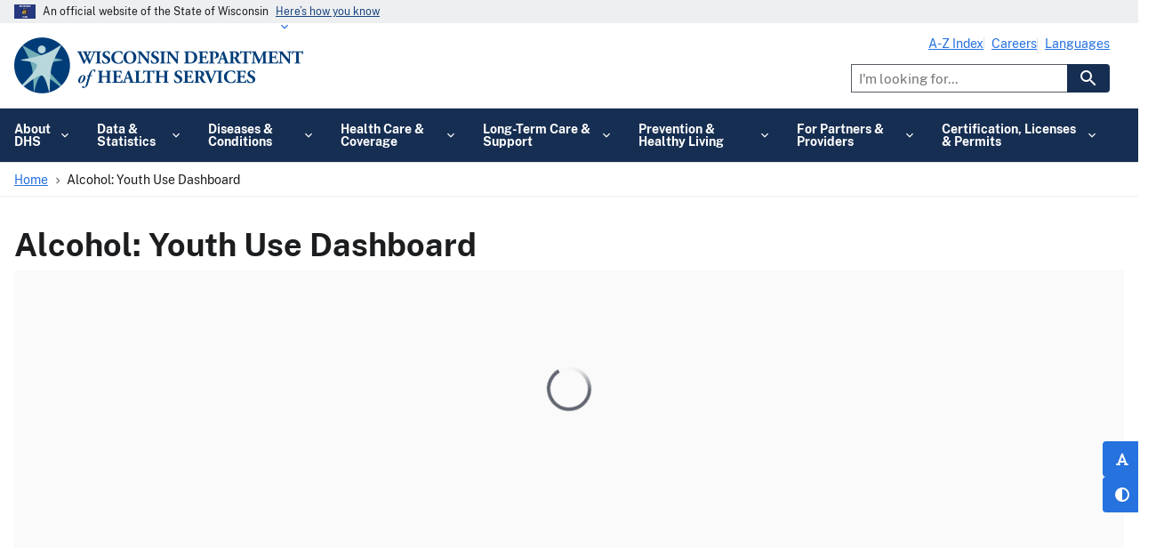

--- FILE ---
content_type: text/html; charset=UTF-8
request_url: https://www.dhs.wisconsin.gov/alcohol/youth-use.htm
body_size: 30148
content:


<!DOCTYPE html>
<html lang="en" dir="ltr" prefix="og: https://ogp.me/ns#" class="no-js">
  <head>
    <meta charset="utf-8" />
<script type="text/javascript">(window.NREUM||(NREUM={})).init={privacy:{cookies_enabled:true},ajax:{deny_list:[]},session_trace:{sampling_rate:0.0,mode:"FIXED_RATE",enabled:true,error_sampling_rate:0.0},feature_flags:["soft_nav"]};(window.NREUM||(NREUM={})).loader_config={licenseKey:"NRJS-dd458ee62a262e06626",applicationID:"708311829",browserID:"1120064829"};;/*! For license information please see nr-loader-rum-1.308.0.min.js.LICENSE.txt */
(()=>{var e,t,r={163:(e,t,r)=>{"use strict";r.d(t,{j:()=>E});var n=r(384),i=r(1741);var a=r(2555);r(860).K7.genericEvents;const s="experimental.resources",o="register",c=e=>{if(!e||"string"!=typeof e)return!1;try{document.createDocumentFragment().querySelector(e)}catch{return!1}return!0};var d=r(2614),u=r(944),l=r(8122);const f="[data-nr-mask]",g=e=>(0,l.a)(e,(()=>{const e={feature_flags:[],experimental:{allow_registered_children:!1,resources:!1},mask_selector:"*",block_selector:"[data-nr-block]",mask_input_options:{color:!1,date:!1,"datetime-local":!1,email:!1,month:!1,number:!1,range:!1,search:!1,tel:!1,text:!1,time:!1,url:!1,week:!1,textarea:!1,select:!1,password:!0}};return{ajax:{deny_list:void 0,block_internal:!0,enabled:!0,autoStart:!0},api:{get allow_registered_children(){return e.feature_flags.includes(o)||e.experimental.allow_registered_children},set allow_registered_children(t){e.experimental.allow_registered_children=t},duplicate_registered_data:!1},browser_consent_mode:{enabled:!1},distributed_tracing:{enabled:void 0,exclude_newrelic_header:void 0,cors_use_newrelic_header:void 0,cors_use_tracecontext_headers:void 0,allowed_origins:void 0},get feature_flags(){return e.feature_flags},set feature_flags(t){e.feature_flags=t},generic_events:{enabled:!0,autoStart:!0},harvest:{interval:30},jserrors:{enabled:!0,autoStart:!0},logging:{enabled:!0,autoStart:!0},metrics:{enabled:!0,autoStart:!0},obfuscate:void 0,page_action:{enabled:!0},page_view_event:{enabled:!0,autoStart:!0},page_view_timing:{enabled:!0,autoStart:!0},performance:{capture_marks:!1,capture_measures:!1,capture_detail:!0,resources:{get enabled(){return e.feature_flags.includes(s)||e.experimental.resources},set enabled(t){e.experimental.resources=t},asset_types:[],first_party_domains:[],ignore_newrelic:!0}},privacy:{cookies_enabled:!0},proxy:{assets:void 0,beacon:void 0},session:{expiresMs:d.wk,inactiveMs:d.BB},session_replay:{autoStart:!0,enabled:!1,preload:!1,sampling_rate:10,error_sampling_rate:100,collect_fonts:!1,inline_images:!1,fix_stylesheets:!0,mask_all_inputs:!0,get mask_text_selector(){return e.mask_selector},set mask_text_selector(t){c(t)?e.mask_selector="".concat(t,",").concat(f):""===t||null===t?e.mask_selector=f:(0,u.R)(5,t)},get block_class(){return"nr-block"},get ignore_class(){return"nr-ignore"},get mask_text_class(){return"nr-mask"},get block_selector(){return e.block_selector},set block_selector(t){c(t)?e.block_selector+=",".concat(t):""!==t&&(0,u.R)(6,t)},get mask_input_options(){return e.mask_input_options},set mask_input_options(t){t&&"object"==typeof t?e.mask_input_options={...t,password:!0}:(0,u.R)(7,t)}},session_trace:{enabled:!0,autoStart:!0},soft_navigations:{enabled:!0,autoStart:!0},spa:{enabled:!0,autoStart:!0},ssl:void 0,user_actions:{enabled:!0,elementAttributes:["id","className","tagName","type"]}}})());var p=r(6154),m=r(9324);let h=0;const v={buildEnv:m.F3,distMethod:m.Xs,version:m.xv,originTime:p.WN},b={consented:!1},y={appMetadata:{},get consented(){return this.session?.state?.consent||b.consented},set consented(e){b.consented=e},customTransaction:void 0,denyList:void 0,disabled:!1,harvester:void 0,isolatedBacklog:!1,isRecording:!1,loaderType:void 0,maxBytes:3e4,obfuscator:void 0,onerror:void 0,ptid:void 0,releaseIds:{},session:void 0,timeKeeper:void 0,registeredEntities:[],jsAttributesMetadata:{bytes:0},get harvestCount(){return++h}},_=e=>{const t=(0,l.a)(e,y),r=Object.keys(v).reduce((e,t)=>(e[t]={value:v[t],writable:!1,configurable:!0,enumerable:!0},e),{});return Object.defineProperties(t,r)};var w=r(5701);const x=e=>{const t=e.startsWith("http");e+="/",r.p=t?e:"https://"+e};var R=r(7836),k=r(3241);const A={accountID:void 0,trustKey:void 0,agentID:void 0,licenseKey:void 0,applicationID:void 0,xpid:void 0},S=e=>(0,l.a)(e,A),T=new Set;function E(e,t={},r,s){let{init:o,info:c,loader_config:d,runtime:u={},exposed:l=!0}=t;if(!c){const e=(0,n.pV)();o=e.init,c=e.info,d=e.loader_config}e.init=g(o||{}),e.loader_config=S(d||{}),c.jsAttributes??={},p.bv&&(c.jsAttributes.isWorker=!0),e.info=(0,a.D)(c);const f=e.init,m=[c.beacon,c.errorBeacon];T.has(e.agentIdentifier)||(f.proxy.assets&&(x(f.proxy.assets),m.push(f.proxy.assets)),f.proxy.beacon&&m.push(f.proxy.beacon),e.beacons=[...m],function(e){const t=(0,n.pV)();Object.getOwnPropertyNames(i.W.prototype).forEach(r=>{const n=i.W.prototype[r];if("function"!=typeof n||"constructor"===n)return;let a=t[r];e[r]&&!1!==e.exposed&&"micro-agent"!==e.runtime?.loaderType&&(t[r]=(...t)=>{const n=e[r](...t);return a?a(...t):n})})}(e),(0,n.US)("activatedFeatures",w.B)),u.denyList=[...f.ajax.deny_list||[],...f.ajax.block_internal?m:[]],u.ptid=e.agentIdentifier,u.loaderType=r,e.runtime=_(u),T.has(e.agentIdentifier)||(e.ee=R.ee.get(e.agentIdentifier),e.exposed=l,(0,k.W)({agentIdentifier:e.agentIdentifier,drained:!!w.B?.[e.agentIdentifier],type:"lifecycle",name:"initialize",feature:void 0,data:e.config})),T.add(e.agentIdentifier)}},384:(e,t,r)=>{"use strict";r.d(t,{NT:()=>s,US:()=>u,Zm:()=>o,bQ:()=>d,dV:()=>c,pV:()=>l});var n=r(6154),i=r(1863),a=r(1910);const s={beacon:"bam.nr-data.net",errorBeacon:"bam.nr-data.net"};function o(){return n.gm.NREUM||(n.gm.NREUM={}),void 0===n.gm.newrelic&&(n.gm.newrelic=n.gm.NREUM),n.gm.NREUM}function c(){let e=o();return e.o||(e.o={ST:n.gm.setTimeout,SI:n.gm.setImmediate||n.gm.setInterval,CT:n.gm.clearTimeout,XHR:n.gm.XMLHttpRequest,REQ:n.gm.Request,EV:n.gm.Event,PR:n.gm.Promise,MO:n.gm.MutationObserver,FETCH:n.gm.fetch,WS:n.gm.WebSocket},(0,a.i)(...Object.values(e.o))),e}function d(e,t){let r=o();r.initializedAgents??={},t.initializedAt={ms:(0,i.t)(),date:new Date},r.initializedAgents[e]=t}function u(e,t){o()[e]=t}function l(){return function(){let e=o();const t=e.info||{};e.info={beacon:s.beacon,errorBeacon:s.errorBeacon,...t}}(),function(){let e=o();const t=e.init||{};e.init={...t}}(),c(),function(){let e=o();const t=e.loader_config||{};e.loader_config={...t}}(),o()}},782:(e,t,r)=>{"use strict";r.d(t,{T:()=>n});const n=r(860).K7.pageViewTiming},860:(e,t,r)=>{"use strict";r.d(t,{$J:()=>u,K7:()=>c,P3:()=>d,XX:()=>i,Yy:()=>o,df:()=>a,qY:()=>n,v4:()=>s});const n="events",i="jserrors",a="browser/blobs",s="rum",o="browser/logs",c={ajax:"ajax",genericEvents:"generic_events",jserrors:i,logging:"logging",metrics:"metrics",pageAction:"page_action",pageViewEvent:"page_view_event",pageViewTiming:"page_view_timing",sessionReplay:"session_replay",sessionTrace:"session_trace",softNav:"soft_navigations",spa:"spa"},d={[c.pageViewEvent]:1,[c.pageViewTiming]:2,[c.metrics]:3,[c.jserrors]:4,[c.spa]:5,[c.ajax]:6,[c.sessionTrace]:7,[c.softNav]:8,[c.sessionReplay]:9,[c.logging]:10,[c.genericEvents]:11},u={[c.pageViewEvent]:s,[c.pageViewTiming]:n,[c.ajax]:n,[c.spa]:n,[c.softNav]:n,[c.metrics]:i,[c.jserrors]:i,[c.sessionTrace]:a,[c.sessionReplay]:a,[c.logging]:o,[c.genericEvents]:"ins"}},944:(e,t,r)=>{"use strict";r.d(t,{R:()=>i});var n=r(3241);function i(e,t){"function"==typeof console.debug&&(console.debug("New Relic Warning: https://github.com/newrelic/newrelic-browser-agent/blob/main/docs/warning-codes.md#".concat(e),t),(0,n.W)({agentIdentifier:null,drained:null,type:"data",name:"warn",feature:"warn",data:{code:e,secondary:t}}))}},1687:(e,t,r)=>{"use strict";r.d(t,{Ak:()=>d,Ze:()=>f,x3:()=>u});var n=r(3241),i=r(7836),a=r(3606),s=r(860),o=r(2646);const c={};function d(e,t){const r={staged:!1,priority:s.P3[t]||0};l(e),c[e].get(t)||c[e].set(t,r)}function u(e,t){e&&c[e]&&(c[e].get(t)&&c[e].delete(t),p(e,t,!1),c[e].size&&g(e))}function l(e){if(!e)throw new Error("agentIdentifier required");c[e]||(c[e]=new Map)}function f(e="",t="feature",r=!1){if(l(e),!e||!c[e].get(t)||r)return p(e,t);c[e].get(t).staged=!0,g(e)}function g(e){const t=Array.from(c[e]);t.every(([e,t])=>t.staged)&&(t.sort((e,t)=>e[1].priority-t[1].priority),t.forEach(([t])=>{c[e].delete(t),p(e,t)}))}function p(e,t,r=!0){const s=e?i.ee.get(e):i.ee,c=a.i.handlers;if(!s.aborted&&s.backlog&&c){if((0,n.W)({agentIdentifier:e,type:"lifecycle",name:"drain",feature:t}),r){const e=s.backlog[t],r=c[t];if(r){for(let t=0;e&&t<e.length;++t)m(e[t],r);Object.entries(r).forEach(([e,t])=>{Object.values(t||{}).forEach(t=>{t[0]?.on&&t[0]?.context()instanceof o.y&&t[0].on(e,t[1])})})}}s.isolatedBacklog||delete c[t],s.backlog[t]=null,s.emit("drain-"+t,[])}}function m(e,t){var r=e[1];Object.values(t[r]||{}).forEach(t=>{var r=e[0];if(t[0]===r){var n=t[1],i=e[3],a=e[2];n.apply(i,a)}})}},1738:(e,t,r)=>{"use strict";r.d(t,{U:()=>g,Y:()=>f});var n=r(3241),i=r(9908),a=r(1863),s=r(944),o=r(5701),c=r(3969),d=r(8362),u=r(860),l=r(4261);function f(e,t,r,a){const f=a||r;!f||f[e]&&f[e]!==d.d.prototype[e]||(f[e]=function(){(0,i.p)(c.xV,["API/"+e+"/called"],void 0,u.K7.metrics,r.ee),(0,n.W)({agentIdentifier:r.agentIdentifier,drained:!!o.B?.[r.agentIdentifier],type:"data",name:"api",feature:l.Pl+e,data:{}});try{return t.apply(this,arguments)}catch(e){(0,s.R)(23,e)}})}function g(e,t,r,n,s){const o=e.info;null===r?delete o.jsAttributes[t]:o.jsAttributes[t]=r,(s||null===r)&&(0,i.p)(l.Pl+n,[(0,a.t)(),t,r],void 0,"session",e.ee)}},1741:(e,t,r)=>{"use strict";r.d(t,{W:()=>a});var n=r(944),i=r(4261);class a{#e(e,...t){if(this[e]!==a.prototype[e])return this[e](...t);(0,n.R)(35,e)}addPageAction(e,t){return this.#e(i.hG,e,t)}register(e){return this.#e(i.eY,e)}recordCustomEvent(e,t){return this.#e(i.fF,e,t)}setPageViewName(e,t){return this.#e(i.Fw,e,t)}setCustomAttribute(e,t,r){return this.#e(i.cD,e,t,r)}noticeError(e,t){return this.#e(i.o5,e,t)}setUserId(e,t=!1){return this.#e(i.Dl,e,t)}setApplicationVersion(e){return this.#e(i.nb,e)}setErrorHandler(e){return this.#e(i.bt,e)}addRelease(e,t){return this.#e(i.k6,e,t)}log(e,t){return this.#e(i.$9,e,t)}start(){return this.#e(i.d3)}finished(e){return this.#e(i.BL,e)}recordReplay(){return this.#e(i.CH)}pauseReplay(){return this.#e(i.Tb)}addToTrace(e){return this.#e(i.U2,e)}setCurrentRouteName(e){return this.#e(i.PA,e)}interaction(e){return this.#e(i.dT,e)}wrapLogger(e,t,r){return this.#e(i.Wb,e,t,r)}measure(e,t){return this.#e(i.V1,e,t)}consent(e){return this.#e(i.Pv,e)}}},1863:(e,t,r)=>{"use strict";function n(){return Math.floor(performance.now())}r.d(t,{t:()=>n})},1910:(e,t,r)=>{"use strict";r.d(t,{i:()=>a});var n=r(944);const i=new Map;function a(...e){return e.every(e=>{if(i.has(e))return i.get(e);const t="function"==typeof e?e.toString():"",r=t.includes("[native code]"),a=t.includes("nrWrapper");return r||a||(0,n.R)(64,e?.name||t),i.set(e,r),r})}},2555:(e,t,r)=>{"use strict";r.d(t,{D:()=>o,f:()=>s});var n=r(384),i=r(8122);const a={beacon:n.NT.beacon,errorBeacon:n.NT.errorBeacon,licenseKey:void 0,applicationID:void 0,sa:void 0,queueTime:void 0,applicationTime:void 0,ttGuid:void 0,user:void 0,account:void 0,product:void 0,extra:void 0,jsAttributes:{},userAttributes:void 0,atts:void 0,transactionName:void 0,tNamePlain:void 0};function s(e){try{return!!e.licenseKey&&!!e.errorBeacon&&!!e.applicationID}catch(e){return!1}}const o=e=>(0,i.a)(e,a)},2614:(e,t,r)=>{"use strict";r.d(t,{BB:()=>s,H3:()=>n,g:()=>d,iL:()=>c,tS:()=>o,uh:()=>i,wk:()=>a});const n="NRBA",i="SESSION",a=144e5,s=18e5,o={STARTED:"session-started",PAUSE:"session-pause",RESET:"session-reset",RESUME:"session-resume",UPDATE:"session-update"},c={SAME_TAB:"same-tab",CROSS_TAB:"cross-tab"},d={OFF:0,FULL:1,ERROR:2}},2646:(e,t,r)=>{"use strict";r.d(t,{y:()=>n});class n{constructor(e){this.contextId=e}}},2843:(e,t,r)=>{"use strict";r.d(t,{G:()=>a,u:()=>i});var n=r(3878);function i(e,t=!1,r,i){(0,n.DD)("visibilitychange",function(){if(t)return void("hidden"===document.visibilityState&&e());e(document.visibilityState)},r,i)}function a(e,t,r){(0,n.sp)("pagehide",e,t,r)}},3241:(e,t,r)=>{"use strict";r.d(t,{W:()=>a});var n=r(6154);const i="newrelic";function a(e={}){try{n.gm.dispatchEvent(new CustomEvent(i,{detail:e}))}catch(e){}}},3606:(e,t,r)=>{"use strict";r.d(t,{i:()=>a});var n=r(9908);a.on=s;var i=a.handlers={};function a(e,t,r,a){s(a||n.d,i,e,t,r)}function s(e,t,r,i,a){a||(a="feature"),e||(e=n.d);var s=t[a]=t[a]||{};(s[r]=s[r]||[]).push([e,i])}},3878:(e,t,r)=>{"use strict";function n(e,t){return{capture:e,passive:!1,signal:t}}function i(e,t,r=!1,i){window.addEventListener(e,t,n(r,i))}function a(e,t,r=!1,i){document.addEventListener(e,t,n(r,i))}r.d(t,{DD:()=>a,jT:()=>n,sp:()=>i})},3969:(e,t,r)=>{"use strict";r.d(t,{TZ:()=>n,XG:()=>o,rs:()=>i,xV:()=>s,z_:()=>a});const n=r(860).K7.metrics,i="sm",a="cm",s="storeSupportabilityMetrics",o="storeEventMetrics"},4234:(e,t,r)=>{"use strict";r.d(t,{W:()=>a});var n=r(7836),i=r(1687);class a{constructor(e,t){this.agentIdentifier=e,this.ee=n.ee.get(e),this.featureName=t,this.blocked=!1}deregisterDrain(){(0,i.x3)(this.agentIdentifier,this.featureName)}}},4261:(e,t,r)=>{"use strict";r.d(t,{$9:()=>d,BL:()=>o,CH:()=>g,Dl:()=>_,Fw:()=>y,PA:()=>h,Pl:()=>n,Pv:()=>k,Tb:()=>l,U2:()=>a,V1:()=>R,Wb:()=>x,bt:()=>b,cD:()=>v,d3:()=>w,dT:()=>c,eY:()=>p,fF:()=>f,hG:()=>i,k6:()=>s,nb:()=>m,o5:()=>u});const n="api-",i="addPageAction",a="addToTrace",s="addRelease",o="finished",c="interaction",d="log",u="noticeError",l="pauseReplay",f="recordCustomEvent",g="recordReplay",p="register",m="setApplicationVersion",h="setCurrentRouteName",v="setCustomAttribute",b="setErrorHandler",y="setPageViewName",_="setUserId",w="start",x="wrapLogger",R="measure",k="consent"},5289:(e,t,r)=>{"use strict";r.d(t,{GG:()=>s,Qr:()=>c,sB:()=>o});var n=r(3878),i=r(6389);function a(){return"undefined"==typeof document||"complete"===document.readyState}function s(e,t){if(a())return e();const r=(0,i.J)(e),s=setInterval(()=>{a()&&(clearInterval(s),r())},500);(0,n.sp)("load",r,t)}function o(e){if(a())return e();(0,n.DD)("DOMContentLoaded",e)}function c(e){if(a())return e();(0,n.sp)("popstate",e)}},5607:(e,t,r)=>{"use strict";r.d(t,{W:()=>n});const n=(0,r(9566).bz)()},5701:(e,t,r)=>{"use strict";r.d(t,{B:()=>a,t:()=>s});var n=r(3241);const i=new Set,a={};function s(e,t){const r=t.agentIdentifier;a[r]??={},e&&"object"==typeof e&&(i.has(r)||(t.ee.emit("rumresp",[e]),a[r]=e,i.add(r),(0,n.W)({agentIdentifier:r,loaded:!0,drained:!0,type:"lifecycle",name:"load",feature:void 0,data:e})))}},6154:(e,t,r)=>{"use strict";r.d(t,{OF:()=>c,RI:()=>i,WN:()=>u,bv:()=>a,eN:()=>l,gm:()=>s,mw:()=>o,sb:()=>d});var n=r(1863);const i="undefined"!=typeof window&&!!window.document,a="undefined"!=typeof WorkerGlobalScope&&("undefined"!=typeof self&&self instanceof WorkerGlobalScope&&self.navigator instanceof WorkerNavigator||"undefined"!=typeof globalThis&&globalThis instanceof WorkerGlobalScope&&globalThis.navigator instanceof WorkerNavigator),s=i?window:"undefined"!=typeof WorkerGlobalScope&&("undefined"!=typeof self&&self instanceof WorkerGlobalScope&&self||"undefined"!=typeof globalThis&&globalThis instanceof WorkerGlobalScope&&globalThis),o=Boolean("hidden"===s?.document?.visibilityState),c=/iPad|iPhone|iPod/.test(s.navigator?.userAgent),d=c&&"undefined"==typeof SharedWorker,u=((()=>{const e=s.navigator?.userAgent?.match(/Firefox[/\s](\d+\.\d+)/);Array.isArray(e)&&e.length>=2&&e[1]})(),Date.now()-(0,n.t)()),l=()=>"undefined"!=typeof PerformanceNavigationTiming&&s?.performance?.getEntriesByType("navigation")?.[0]?.responseStart},6389:(e,t,r)=>{"use strict";function n(e,t=500,r={}){const n=r?.leading||!1;let i;return(...r)=>{n&&void 0===i&&(e.apply(this,r),i=setTimeout(()=>{i=clearTimeout(i)},t)),n||(clearTimeout(i),i=setTimeout(()=>{e.apply(this,r)},t))}}function i(e){let t=!1;return(...r)=>{t||(t=!0,e.apply(this,r))}}r.d(t,{J:()=>i,s:()=>n})},6630:(e,t,r)=>{"use strict";r.d(t,{T:()=>n});const n=r(860).K7.pageViewEvent},7699:(e,t,r)=>{"use strict";r.d(t,{It:()=>a,KC:()=>o,No:()=>i,qh:()=>s});var n=r(860);const i=16e3,a=1e6,s="SESSION_ERROR",o={[n.K7.logging]:!0,[n.K7.genericEvents]:!1,[n.K7.jserrors]:!1,[n.K7.ajax]:!1}},7836:(e,t,r)=>{"use strict";r.d(t,{P:()=>o,ee:()=>c});var n=r(384),i=r(8990),a=r(2646),s=r(5607);const o="nr@context:".concat(s.W),c=function e(t,r){var n={},s={},u={},l=!1;try{l=16===r.length&&d.initializedAgents?.[r]?.runtime.isolatedBacklog}catch(e){}var f={on:p,addEventListener:p,removeEventListener:function(e,t){var r=n[e];if(!r)return;for(var i=0;i<r.length;i++)r[i]===t&&r.splice(i,1)},emit:function(e,r,n,i,a){!1!==a&&(a=!0);if(c.aborted&&!i)return;t&&a&&t.emit(e,r,n);var o=g(n);m(e).forEach(e=>{e.apply(o,r)});var d=v()[s[e]];d&&d.push([f,e,r,o]);return o},get:h,listeners:m,context:g,buffer:function(e,t){const r=v();if(t=t||"feature",f.aborted)return;Object.entries(e||{}).forEach(([e,n])=>{s[n]=t,t in r||(r[t]=[])})},abort:function(){f._aborted=!0,Object.keys(f.backlog).forEach(e=>{delete f.backlog[e]})},isBuffering:function(e){return!!v()[s[e]]},debugId:r,backlog:l?{}:t&&"object"==typeof t.backlog?t.backlog:{},isolatedBacklog:l};return Object.defineProperty(f,"aborted",{get:()=>{let e=f._aborted||!1;return e||(t&&(e=t.aborted),e)}}),f;function g(e){return e&&e instanceof a.y?e:e?(0,i.I)(e,o,()=>new a.y(o)):new a.y(o)}function p(e,t){n[e]=m(e).concat(t)}function m(e){return n[e]||[]}function h(t){return u[t]=u[t]||e(f,t)}function v(){return f.backlog}}(void 0,"globalEE"),d=(0,n.Zm)();d.ee||(d.ee=c)},8122:(e,t,r)=>{"use strict";r.d(t,{a:()=>i});var n=r(944);function i(e,t){try{if(!e||"object"!=typeof e)return(0,n.R)(3);if(!t||"object"!=typeof t)return(0,n.R)(4);const r=Object.create(Object.getPrototypeOf(t),Object.getOwnPropertyDescriptors(t)),a=0===Object.keys(r).length?e:r;for(let s in a)if(void 0!==e[s])try{if(null===e[s]){r[s]=null;continue}Array.isArray(e[s])&&Array.isArray(t[s])?r[s]=Array.from(new Set([...e[s],...t[s]])):"object"==typeof e[s]&&"object"==typeof t[s]?r[s]=i(e[s],t[s]):r[s]=e[s]}catch(e){r[s]||(0,n.R)(1,e)}return r}catch(e){(0,n.R)(2,e)}}},8362:(e,t,r)=>{"use strict";r.d(t,{d:()=>a});var n=r(9566),i=r(1741);class a extends i.W{agentIdentifier=(0,n.LA)(16)}},8374:(e,t,r)=>{r.nc=(()=>{try{return document?.currentScript?.nonce}catch(e){}return""})()},8990:(e,t,r)=>{"use strict";r.d(t,{I:()=>i});var n=Object.prototype.hasOwnProperty;function i(e,t,r){if(n.call(e,t))return e[t];var i=r();if(Object.defineProperty&&Object.keys)try{return Object.defineProperty(e,t,{value:i,writable:!0,enumerable:!1}),i}catch(e){}return e[t]=i,i}},9324:(e,t,r)=>{"use strict";r.d(t,{F3:()=>i,Xs:()=>a,xv:()=>n});const n="1.308.0",i="PROD",a="CDN"},9566:(e,t,r)=>{"use strict";r.d(t,{LA:()=>o,bz:()=>s});var n=r(6154);const i="xxxxxxxx-xxxx-4xxx-yxxx-xxxxxxxxxxxx";function a(e,t){return e?15&e[t]:16*Math.random()|0}function s(){const e=n.gm?.crypto||n.gm?.msCrypto;let t,r=0;return e&&e.getRandomValues&&(t=e.getRandomValues(new Uint8Array(30))),i.split("").map(e=>"x"===e?a(t,r++).toString(16):"y"===e?(3&a()|8).toString(16):e).join("")}function o(e){const t=n.gm?.crypto||n.gm?.msCrypto;let r,i=0;t&&t.getRandomValues&&(r=t.getRandomValues(new Uint8Array(e)));const s=[];for(var o=0;o<e;o++)s.push(a(r,i++).toString(16));return s.join("")}},9908:(e,t,r)=>{"use strict";r.d(t,{d:()=>n,p:()=>i});var n=r(7836).ee.get("handle");function i(e,t,r,i,a){a?(a.buffer([e],i),a.emit(e,t,r)):(n.buffer([e],i),n.emit(e,t,r))}}},n={};function i(e){var t=n[e];if(void 0!==t)return t.exports;var a=n[e]={exports:{}};return r[e](a,a.exports,i),a.exports}i.m=r,i.d=(e,t)=>{for(var r in t)i.o(t,r)&&!i.o(e,r)&&Object.defineProperty(e,r,{enumerable:!0,get:t[r]})},i.f={},i.e=e=>Promise.all(Object.keys(i.f).reduce((t,r)=>(i.f[r](e,t),t),[])),i.u=e=>"nr-rum-1.308.0.min.js",i.o=(e,t)=>Object.prototype.hasOwnProperty.call(e,t),e={},t="NRBA-1.308.0.PROD:",i.l=(r,n,a,s)=>{if(e[r])e[r].push(n);else{var o,c;if(void 0!==a)for(var d=document.getElementsByTagName("script"),u=0;u<d.length;u++){var l=d[u];if(l.getAttribute("src")==r||l.getAttribute("data-webpack")==t+a){o=l;break}}if(!o){c=!0;var f={296:"sha512-+MIMDsOcckGXa1EdWHqFNv7P+JUkd5kQwCBr3KE6uCvnsBNUrdSt4a/3/L4j4TxtnaMNjHpza2/erNQbpacJQA=="};(o=document.createElement("script")).charset="utf-8",i.nc&&o.setAttribute("nonce",i.nc),o.setAttribute("data-webpack",t+a),o.src=r,0!==o.src.indexOf(window.location.origin+"/")&&(o.crossOrigin="anonymous"),f[s]&&(o.integrity=f[s])}e[r]=[n];var g=(t,n)=>{o.onerror=o.onload=null,clearTimeout(p);var i=e[r];if(delete e[r],o.parentNode&&o.parentNode.removeChild(o),i&&i.forEach(e=>e(n)),t)return t(n)},p=setTimeout(g.bind(null,void 0,{type:"timeout",target:o}),12e4);o.onerror=g.bind(null,o.onerror),o.onload=g.bind(null,o.onload),c&&document.head.appendChild(o)}},i.r=e=>{"undefined"!=typeof Symbol&&Symbol.toStringTag&&Object.defineProperty(e,Symbol.toStringTag,{value:"Module"}),Object.defineProperty(e,"__esModule",{value:!0})},i.p="https://js-agent.newrelic.com/",(()=>{var e={374:0,840:0};i.f.j=(t,r)=>{var n=i.o(e,t)?e[t]:void 0;if(0!==n)if(n)r.push(n[2]);else{var a=new Promise((r,i)=>n=e[t]=[r,i]);r.push(n[2]=a);var s=i.p+i.u(t),o=new Error;i.l(s,r=>{if(i.o(e,t)&&(0!==(n=e[t])&&(e[t]=void 0),n)){var a=r&&("load"===r.type?"missing":r.type),s=r&&r.target&&r.target.src;o.message="Loading chunk "+t+" failed: ("+a+": "+s+")",o.name="ChunkLoadError",o.type=a,o.request=s,n[1](o)}},"chunk-"+t,t)}};var t=(t,r)=>{var n,a,[s,o,c]=r,d=0;if(s.some(t=>0!==e[t])){for(n in o)i.o(o,n)&&(i.m[n]=o[n]);if(c)c(i)}for(t&&t(r);d<s.length;d++)a=s[d],i.o(e,a)&&e[a]&&e[a][0](),e[a]=0},r=self["webpackChunk:NRBA-1.308.0.PROD"]=self["webpackChunk:NRBA-1.308.0.PROD"]||[];r.forEach(t.bind(null,0)),r.push=t.bind(null,r.push.bind(r))})(),(()=>{"use strict";i(8374);var e=i(8362),t=i(860);const r=Object.values(t.K7);var n=i(163);var a=i(9908),s=i(1863),o=i(4261),c=i(1738);var d=i(1687),u=i(4234),l=i(5289),f=i(6154),g=i(944),p=i(384);const m=e=>f.RI&&!0===e?.privacy.cookies_enabled;function h(e){return!!(0,p.dV)().o.MO&&m(e)&&!0===e?.session_trace.enabled}var v=i(6389),b=i(7699);class y extends u.W{constructor(e,t){super(e.agentIdentifier,t),this.agentRef=e,this.abortHandler=void 0,this.featAggregate=void 0,this.loadedSuccessfully=void 0,this.onAggregateImported=new Promise(e=>{this.loadedSuccessfully=e}),this.deferred=Promise.resolve(),!1===e.init[this.featureName].autoStart?this.deferred=new Promise((t,r)=>{this.ee.on("manual-start-all",(0,v.J)(()=>{(0,d.Ak)(e.agentIdentifier,this.featureName),t()}))}):(0,d.Ak)(e.agentIdentifier,t)}importAggregator(e,t,r={}){if(this.featAggregate)return;const n=async()=>{let n;await this.deferred;try{if(m(e.init)){const{setupAgentSession:t}=await i.e(296).then(i.bind(i,3305));n=t(e)}}catch(e){(0,g.R)(20,e),this.ee.emit("internal-error",[e]),(0,a.p)(b.qh,[e],void 0,this.featureName,this.ee)}try{if(!this.#t(this.featureName,n,e.init))return(0,d.Ze)(this.agentIdentifier,this.featureName),void this.loadedSuccessfully(!1);const{Aggregate:i}=await t();this.featAggregate=new i(e,r),e.runtime.harvester.initializedAggregates.push(this.featAggregate),this.loadedSuccessfully(!0)}catch(e){(0,g.R)(34,e),this.abortHandler?.(),(0,d.Ze)(this.agentIdentifier,this.featureName,!0),this.loadedSuccessfully(!1),this.ee&&this.ee.abort()}};f.RI?(0,l.GG)(()=>n(),!0):n()}#t(e,r,n){if(this.blocked)return!1;switch(e){case t.K7.sessionReplay:return h(n)&&!!r;case t.K7.sessionTrace:return!!r;default:return!0}}}var _=i(6630),w=i(2614),x=i(3241);class R extends y{static featureName=_.T;constructor(e){var t;super(e,_.T),this.setupInspectionEvents(e.agentIdentifier),t=e,(0,c.Y)(o.Fw,function(e,r){"string"==typeof e&&("/"!==e.charAt(0)&&(e="/"+e),t.runtime.customTransaction=(r||"http://custom.transaction")+e,(0,a.p)(o.Pl+o.Fw,[(0,s.t)()],void 0,void 0,t.ee))},t),this.importAggregator(e,()=>i.e(296).then(i.bind(i,3943)))}setupInspectionEvents(e){const t=(t,r)=>{t&&(0,x.W)({agentIdentifier:e,timeStamp:t.timeStamp,loaded:"complete"===t.target.readyState,type:"window",name:r,data:t.target.location+""})};(0,l.sB)(e=>{t(e,"DOMContentLoaded")}),(0,l.GG)(e=>{t(e,"load")}),(0,l.Qr)(e=>{t(e,"navigate")}),this.ee.on(w.tS.UPDATE,(t,r)=>{(0,x.W)({agentIdentifier:e,type:"lifecycle",name:"session",data:r})})}}class k extends e.d{constructor(e){var t;(super(),f.gm)?(this.features={},(0,p.bQ)(this.agentIdentifier,this),this.desiredFeatures=new Set(e.features||[]),this.desiredFeatures.add(R),(0,n.j)(this,e,e.loaderType||"agent"),t=this,(0,c.Y)(o.cD,function(e,r,n=!1){if("string"==typeof e){if(["string","number","boolean"].includes(typeof r)||null===r)return(0,c.U)(t,e,r,o.cD,n);(0,g.R)(40,typeof r)}else(0,g.R)(39,typeof e)},t),function(e){(0,c.Y)(o.Dl,function(t,r=!1){if("string"!=typeof t&&null!==t)return void(0,g.R)(41,typeof t);const n=e.info.jsAttributes["enduser.id"];r&&null!=n&&n!==t?(0,a.p)(o.Pl+"setUserIdAndResetSession",[t],void 0,"session",e.ee):(0,c.U)(e,"enduser.id",t,o.Dl,!0)},e)}(this),function(e){(0,c.Y)(o.nb,function(t){if("string"==typeof t||null===t)return(0,c.U)(e,"application.version",t,o.nb,!1);(0,g.R)(42,typeof t)},e)}(this),function(e){(0,c.Y)(o.d3,function(){e.ee.emit("manual-start-all")},e)}(this),function(e){(0,c.Y)(o.Pv,function(t=!0){if("boolean"==typeof t){if((0,a.p)(o.Pl+o.Pv,[t],void 0,"session",e.ee),e.runtime.consented=t,t){const t=e.features.page_view_event;t.onAggregateImported.then(e=>{const r=t.featAggregate;e&&!r.sentRum&&r.sendRum()})}}else(0,g.R)(65,typeof t)},e)}(this),this.run()):(0,g.R)(21)}get config(){return{info:this.info,init:this.init,loader_config:this.loader_config,runtime:this.runtime}}get api(){return this}run(){try{const e=function(e){const t={};return r.forEach(r=>{t[r]=!!e[r]?.enabled}),t}(this.init),n=[...this.desiredFeatures];n.sort((e,r)=>t.P3[e.featureName]-t.P3[r.featureName]),n.forEach(r=>{if(!e[r.featureName]&&r.featureName!==t.K7.pageViewEvent)return;if(r.featureName===t.K7.spa)return void(0,g.R)(67);const n=function(e){switch(e){case t.K7.ajax:return[t.K7.jserrors];case t.K7.sessionTrace:return[t.K7.ajax,t.K7.pageViewEvent];case t.K7.sessionReplay:return[t.K7.sessionTrace];case t.K7.pageViewTiming:return[t.K7.pageViewEvent];default:return[]}}(r.featureName).filter(e=>!(e in this.features));n.length>0&&(0,g.R)(36,{targetFeature:r.featureName,missingDependencies:n}),this.features[r.featureName]=new r(this)})}catch(e){(0,g.R)(22,e);for(const e in this.features)this.features[e].abortHandler?.();const t=(0,p.Zm)();delete t.initializedAgents[this.agentIdentifier]?.features,delete this.sharedAggregator;return t.ee.get(this.agentIdentifier).abort(),!1}}}var A=i(2843),S=i(782);class T extends y{static featureName=S.T;constructor(e){super(e,S.T),f.RI&&((0,A.u)(()=>(0,a.p)("docHidden",[(0,s.t)()],void 0,S.T,this.ee),!0),(0,A.G)(()=>(0,a.p)("winPagehide",[(0,s.t)()],void 0,S.T,this.ee)),this.importAggregator(e,()=>i.e(296).then(i.bind(i,2117))))}}var E=i(3969);class I extends y{static featureName=E.TZ;constructor(e){super(e,E.TZ),f.RI&&document.addEventListener("securitypolicyviolation",e=>{(0,a.p)(E.xV,["Generic/CSPViolation/Detected"],void 0,this.featureName,this.ee)}),this.importAggregator(e,()=>i.e(296).then(i.bind(i,9623)))}}new k({features:[R,T,I],loaderType:"lite"})})()})();</script>
<meta name="description" content="Alcohol youth use" />
<link rel="shortlink" href="https://www.dhs.wisconsin.gov/node/42231" />
<link rel="canonical" href="https://www.dhs.wisconsin.gov/alcohol/youth-use.htm" />
<meta property="og:site_name" content="Wisconsin Department of Health Services" />
<meta property="og:type" content="Article" />
<meta property="og:url" content="https://www.dhs.wisconsin.gov/alcohol/youth-use.htm" />
<meta property="og:title" content="Alcohol: Youth Use Dashboard" />
<meta property="og:description" content="Alcohol youth use" />
<meta property="og:updated_time" content="2023-09-01T11:57:48-05:00" />
<meta property="article:published_time" content="2020-03-27T11:34:34-05:00" />
<meta property="article:modified_time" content="2023-09-01T11:57:48-05:00" />
<meta name="Generator" content="Drupal 10 (https://www.drupal.org)" />
<meta name="MobileOptimized" content="width" />
<meta name="HandheldFriendly" content="true" />
<meta name="viewport" content="width=device-width, initial-scale=1.0" />
<link rel="alternate" hreflang="en" href="https://www.dhs.wisconsin.gov/alcohol/youth-use.htm" />

    <link rel="shortcut icon" href="/themes/custom/wisdhs/dist/images/favicons/favicon.ico" type="image/ico" />
    <title>Alcohol: Youth Use Dashboard | Wisconsin Department of Health Services</title>
    <link rel="stylesheet" media="all" href="/sites/default/files/css/css_dF_1mGn03LBYuewcP6IQpFSIh6qkBpGhe_Ixp4Zuz9k.css?delta=0&amp;language=en&amp;theme=wisdhs&amp;include=eJyNylEOwiAQhOELEfZIZilrWV2gYSDU2xtjm_hW3-ab_EttQrGNjc3zg3cnezctz_M76O61dJ6CmoV-tp8SPoQPjUvEdddkHcbtOkTS_EdVTaPDC10yBYa4qYgJtI1guhy6fUVInOUNzXJgFg" />
<link rel="stylesheet" media="all" href="/sites/default/files/css/css_6lR7C9kNb6X1H-dlIrqH9mz6tk3296n23ly5yOj2NWo.css?delta=1&amp;language=en&amp;theme=wisdhs&amp;include=eJyNylEOwiAQhOELEfZIZilrWV2gYSDU2xtjm_hW3-ab_EttQrGNjc3zg3cnezctz_M76O61dJ6CmoV-tp8SPoQPjUvEdddkHcbtOkTS_EdVTaPDC10yBYa4qYgJtI1guhy6fUVInOUNzXJgFg" />

    <script type="application/json" data-drupal-selector="drupal-settings-json">{"path":{"baseUrl":"\/","pathPrefix":"","currentPath":"node\/42231","currentPathIsAdmin":false,"isFront":false,"currentLanguage":"en"},"pluralDelimiter":"\u0003","suppressDeprecationErrors":true,"gtag":{"tagId":"","consentMode":false,"otherIds":[],"events":[],"additionalConfigInfo":[]},"ajaxPageState":{"libraries":"[base64]","theme":"wisdhs","theme_token":null},"ajaxTrustedUrl":{"\/search":true},"gtm":{"tagId":null,"settings":{"data_layer":"dataLayer","include_environment":false},"tagIds":["GTM-KTKX5Z72"]},"multiselect":{"widths":250},"wisdhs_js_file_loader":{"file_urls":["https:\/\/bi.wisconsin.gov\/javascripts\/api\/tableau.embedding.3.latest.min.js"],"script_type":1},"data":{"extlink":{"extTarget":true,"extTargetAppendNewWindowLabel":"(opens in a new window)","extTargetNoOverride":false,"extNofollow":false,"extNoreferrer":true,"extFollowNoOverride":false,"extClass":"ext","extLabel":"","extImgClass":false,"extSubdomains":false,"extExclude":"(livestream\\.com)|(dhswi.zoom\\.com)|(dhswi.zoomgov\\.com)|(vimeo\\.com)|(www.vimeo\\.com)|(www.youtube\\.com)|(youtu\\.be)|((dhs|access|emhandbooks).wisconsin.gov)|access.wi.gov|(wi-dhs.maps.arcgis.com)|(dhsapps.health.wisconsin.gov)|(beta.dhs.wisconsin\\.gov)|(dev.dhs.wisconsin\\.gov)|(qa.dhs.wisconsin\\.gov)|(dhsinternetode2.prod.acquia-sites\\.com)|(dhsinternetode3.prod.acquia-sites\\.com)|(dhsinternetode4.prod.acquia-sites\\.com)|(dhsinternetode5.prod.acquia-sites\\.com)|(dhsinternetode6.prod.acquia-sites\\.com)","extInclude":"","extCssExclude":".extsite-exception, .usa-button, .c-site-footer, .c-site-footer--dhs, .c-site-header, .site-header--dhs","extCssInclude":"","extCssExplicit":"","extAlert":false,"extAlertText":"This link will take you to an external web site. We are not responsible for their content.","extHideIcons":true,"mailtoClass":"mailto","telClass":"0","mailtoLabel":"","telLabel":"(link is a phone number)","extUseFontAwesome":true,"extIconPlacement":"append","extFaLinkClasses":"fa fa-external-link","extFaMailtoClasses":"fa fa-envelope-o","extAdditionalLinkClasses":"","extAdditionalMailtoClasses":"","extAdditionalTelClasses":"","extFaTelClasses":"fa fa-phone","whitelistedDomains":[],"extExcludeNoreferrer":""}},"gesso":{"backToTopThreshold":"200","backToTopSmoothScroll":1},"wisdhs_google_translate":{"skip_translation_words":["Bad River Band of Lake Superior Chippewa","Forest County Potawatomi","Ho-Chunk Nation","Lac Courte Oreilles Band of Lake Superior Chippewa","Lac du Flambeau Band of Lake Superior Chippewa","Menominee Tribe of Wisconsin","Oneida Nation","Red Cliff Band of Lake Superior Chippewa","Sokaogon Chippewa (Mole Lake)","St. Croix Chippewa","Stockbridge-Munsee","Statewide","Adams County","Ashland County","Barron County","Bayfield County","Brown County","Buffalo County","Burnett County","Calumet County","Chippewa County","Clark County","Columbia County","Crawford County","Dane County","Dodge County","Door County","Douglas County","Dunn County","Eau Claire County","Florence County","Fond du Lac County","Forest County","Grant County","Green County","Green Lake County","Iowa County","Iron County","Jackson County","Jefferson County","Juneau County","Kenosha County","Kewaunee County","La Crosse County","Lafayette County","Langlade County","Lincoln County","Manitowoc County","Marathon County","Marinette County","Marquette County","Menominee County","Milwaukee County","Monroe County","Oconto County","Oneida County","Outagamie County","Ozaukee County","Pepin County","Pierce County","Polk County","Portage County","Price County","Racine County","Richland County","Rock County","Rusk County","Sauk County","Sawyer County","Shawano County","Sheboygan County","St. Croix County","Taylor County","Trempealeau County","Vernon County","Vilas County","Walworth County","Washburn County","Washington County","Waukesha County","Waupaca County","Waushara County","Winnebago County","Wood County","1 West Wilson Street","2009 Wisconsin Act 146","2009 Wisconsin Act 198","2013 Wisconsin Act 37","ADRC","Adult Lead Program","Aging and Disability Resource Centers","AIDS\/HIV Drug Assistance and Insurance Assistance Programs","A-Z","BadgerCare Plus","Birth Defect Prevention and Surveillance Program","Birth to 3 Program","Care4Kids Program","Caretaker Supplement","CBRF","Central Wisconsin Center","Child Psychiatry Consultation Program","Children and Youth with Special Health Care Needs program","Children\u0027s Community Options Program","Children\u0027s Long-Term Support Program","Children\u2019s Community Options Program","Children\u2019s Long-Term Support Program","Chronic Disease Prevention Program","Client Rights Office","Commodity Supplemental Food Program","Community Support Programs","Community-Based Residential Facilities","Conditional Release Program","Coverdell Stroke Program","COVID-19","CYSHCN","Department of Health Services","Disability Determination Bureau","Division of Care and Treatment Services","Division of Enterprise Services","Division of Hearings and Appeals","Division of Medicaid Services","Division of Public Health","Division of Quality Assurance","eICS","Elderly Nutrition Program","EMResource","EMTrack","Estate Recovery Program","Family Care","Family Care Partnership Program","Family Caregiver Support Programs","Family Planning Only Services","Fight the Bite!","FoodShare","FoodShare Employment and Training","ForwardHealth","Foster Grandparent Program","FSET","Health and Employment Counseling Program","HealthCheck","HIPAA","HIV Program","Hub and Spoke Health Home Pilot Program","Injury and Violence Prevention Program","Institutional Medicaid","Intoxicated Driver Program","IRIS","IRIS (Include, Respect, I Self-Direct)","Katie Beckett Medicaid","Lead-Safe Homes Program","Long-Term Care Insurance Partnership","Maternal and Child Health (MCH) Program","MCH","Medicaid","Medicaid Promoting Interoperability Program","Medicaid Purchase Plan","Medicaid Savings Program","Mendota Juvenile Treatment Center","Mendota Mental Health Institute","Minority Health Program","Music and Memory Program","MyACCESS","Newborn Blood Screening Program","Northern Wisconsin Center","Office of Health Equity","Office of Legal Counsel","Office of Policy Initiatives and Budget","Office of the Inspector General","Office of the Secretary","Oral Health Program","Organ and Tissue Donation Program","Outpatient Competency Examination Program","Outpatient Competency Restoration Program","PACE","Pandemic Electronic Benefit Transfer Program","Primary Care Program","Program of All-Inclusive Care for the Elderly","Radioactive Materials Program","Real Talks","Refugee Health Program","Resilient Wisconsin","Retired and Senior Volunteer Program","Sand Ridge Secure Treatment Center","Senior Companion Program","Senior Farmers Market Nutrition Program","SeniorCare","SeniorCare Prescription Drug Assistance Program","SHIP","Small Talks","SNAP","Social Security Administration","Southern Wisconsin Center","SSI","SSI-Related Medicaid","State Disability Determination Bureau","Statewide Genetics Program","Supervised Release Program","Supplemental Nutrition Assistance Program-Education","Supplemental Security Income","Supplemental Security Income (SSI)","TAP","TEFAP","Telecommunication Assistance Program","The Emergency Food Assistance Program","Tobacco is Changing Program","Tribal Affairs Office","Tuberculosis Program","Vaccines for Children Program","Volunteer for the State Health Insurance Assistance Program","Volunteer Health Care Program","WCRS: Wisconsin-Specific Abstract Plus","Well Badger Resource Center","Well Badger","WIC","WIC Farmers Market Nutrition Program","Winnebago Mental Health Institute","WisCaregiver Careers Program","Wisconsin Conrad 30 Waiver","Wisconsin Emergency Assistance Volunteer Registry (WEAVR)","Wisconsin Funeral and Cemetery Aids Program","Wisconsin Healthcare Emergency Preparedness Program","Wisconsin Medicaid for the Elderly, Blind or Disabled","Wisconsin Resource Center","Wisconsin Senior Employment Program","Wisconsin Site Evaluation Program","Wisconsin Wayfinder","Wisconsin Well Woman Medicaid","Wisconsin Well Woman Program","Wisconsin\u0027s Assistive Technology Program","Wisconsin\u2019s Assistive Technology Program","WISE","WISH (Wisconsin Interactive Statistics on Health) Query System","WisTech","Wraparound Milwaukee"],"skip_translation_query_selectors":["#views-exposed-form-find-my-local-adrc-tribal-adrs-paragraph-block-local-adrc--2 .js-form-item-county .usa-combo-box__list","#views-exposed-form-find-my-local-adrc-tribal-adrs-paragraph-block-local-adrs--2 .js-form-item-tribe .usa-combo-box__list","#edit-field-adrc-resource-service-area ul.multiselect-combo-box__list"]},"user":{"uid":0,"permissionsHash":"60ecf58883e5abc32d0e8542f6ffe74d511e012dd7f45beacfb8e6ddb90356ca"}}</script>
<script src="/sites/default/files/js/js_lb7tnAstYsqCcvL4wddOqurG3KshlQSBMZX4UsiowJU.js?scope=header&amp;delta=0&amp;language=en&amp;theme=wisdhs&amp;include=[base64]"></script>
<script src="/modules/contrib/google_tag/js/gtag.js?t7mmz4"></script>
<script src="/modules/contrib/google_tag/js/gtm.js?t7mmz4"></script>

  
                              <script>!function(e){var n="https://s.go-mpulse.net/boomerang/";if("False"=="True")e.BOOMR_config=e.BOOMR_config||{},e.BOOMR_config.PageParams=e.BOOMR_config.PageParams||{},e.BOOMR_config.PageParams.pci=!0,n="https://s2.go-mpulse.net/boomerang/";if(window.BOOMR_API_key="9CM6M-GFRXS-H84EX-PPBEE-Y5XMX",function(){function e(){if(!o){var e=document.createElement("script");e.id="boomr-scr-as",e.src=window.BOOMR.url,e.async=!0,i.parentNode.appendChild(e),o=!0}}function t(e){o=!0;var n,t,a,r,d=document,O=window;if(window.BOOMR.snippetMethod=e?"if":"i",t=function(e,n){var t=d.createElement("script");t.id=n||"boomr-if-as",t.src=window.BOOMR.url,BOOMR_lstart=(new Date).getTime(),e=e||d.body,e.appendChild(t)},!window.addEventListener&&window.attachEvent&&navigator.userAgent.match(/MSIE [67]\./))return window.BOOMR.snippetMethod="s",void t(i.parentNode,"boomr-async");a=document.createElement("IFRAME"),a.src="about:blank",a.title="",a.role="presentation",a.loading="eager",r=(a.frameElement||a).style,r.width=0,r.height=0,r.border=0,r.display="none",i.parentNode.appendChild(a);try{O=a.contentWindow,d=O.document.open()}catch(_){n=document.domain,a.src="javascript:var d=document.open();d.domain='"+n+"';void(0);",O=a.contentWindow,d=O.document.open()}if(n)d._boomrl=function(){this.domain=n,t()},d.write("<bo"+"dy onload='document._boomrl();'>");else if(O._boomrl=function(){t()},O.addEventListener)O.addEventListener("load",O._boomrl,!1);else if(O.attachEvent)O.attachEvent("onload",O._boomrl);d.close()}function a(e){window.BOOMR_onload=e&&e.timeStamp||(new Date).getTime()}if(!window.BOOMR||!window.BOOMR.version&&!window.BOOMR.snippetExecuted){window.BOOMR=window.BOOMR||{},window.BOOMR.snippetStart=(new Date).getTime(),window.BOOMR.snippetExecuted=!0,window.BOOMR.snippetVersion=12,window.BOOMR.url=n+"9CM6M-GFRXS-H84EX-PPBEE-Y5XMX";var i=document.currentScript||document.getElementsByTagName("script")[0],o=!1,r=document.createElement("link");if(r.relList&&"function"==typeof r.relList.supports&&r.relList.supports("preload")&&"as"in r)window.BOOMR.snippetMethod="p",r.href=window.BOOMR.url,r.rel="preload",r.as="script",r.addEventListener("load",e),r.addEventListener("error",function(){t(!0)}),setTimeout(function(){if(!o)t(!0)},3e3),BOOMR_lstart=(new Date).getTime(),i.parentNode.appendChild(r);else t(!1);if(window.addEventListener)window.addEventListener("load",a,!1);else if(window.attachEvent)window.attachEvent("onload",a)}}(),"".length>0)if(e&&"performance"in e&&e.performance&&"function"==typeof e.performance.setResourceTimingBufferSize)e.performance.setResourceTimingBufferSize();!function(){if(BOOMR=e.BOOMR||{},BOOMR.plugins=BOOMR.plugins||{},!BOOMR.plugins.AK){var n=""=="true"?1:0,t="",a="clrrkraccuevm2lpctvq-f-6119ef0c1-clientnsv4-s.akamaihd.net",i="false"=="true"?2:1,o={"ak.v":"39","ak.cp":"1436694","ak.ai":parseInt("881505",10),"ak.ol":"0","ak.cr":10,"ak.ipv":4,"ak.proto":"h2","ak.rid":"5e63297","ak.r":51990,"ak.a2":n,"ak.m":"b","ak.n":"ff","ak.bpcip":"18.227.21.0","ak.cport":59022,"ak.gh":"2.17.209.150","ak.quicv":"","ak.tlsv":"tls1.3","ak.0rtt":"","ak.0rtt.ed":"","ak.csrc":"-","ak.acc":"","ak.t":"1768887531","ak.ak":"hOBiQwZUYzCg5VSAfCLimQ==NKJJXsMfdAy0dJHOJjook1jZOb8z8tK05FT1OCKpFJ4l54Y/u6ZTMb4HPKfS7kI+Wx5hQhI+J3WA+9ln/1rKpyzSbAHJqomw4CQWge5K93IgkwGL7rOFhpEipDffhXNX353yPbt9FcNkO/+kAvqqKSN0lWZUuRvd0Rgxyp2305qB76UCaEQF775pzWjUTwxc9ASzND6/tGAP6R/ikAt0Re9QS4ZFU7bzaYB6jy2PC2rGvvyJxDjFTP/5BZBRFD+JMF1c5gLqFW8W7K36DOXQWBHkmRseySSOXR1k3eC5t/UMBY2OvXgi8zQnEL3Ktp2UTj/MCh8+xL3wczs0WMNr2AotIOOUKviV4Dkk54hgHsdD+5lnunFwV90toPNkDtjRIIOK/SHc+y3LeGMX105B6059y/Ig2BtBlXncGyRA8Ho=","ak.pv":"28","ak.dpoabenc":"","ak.tf":i};if(""!==t)o["ak.ruds"]=t;var r={i:!1,av:function(n){var t="http.initiator";if(n&&(!n[t]||"spa_hard"===n[t]))o["ak.feo"]=void 0!==e.aFeoApplied?1:0,BOOMR.addVar(o)},rv:function(){var e=["ak.bpcip","ak.cport","ak.cr","ak.csrc","ak.gh","ak.ipv","ak.m","ak.n","ak.ol","ak.proto","ak.quicv","ak.tlsv","ak.0rtt","ak.0rtt.ed","ak.r","ak.acc","ak.t","ak.tf"];BOOMR.removeVar(e)}};BOOMR.plugins.AK={akVars:o,akDNSPreFetchDomain:a,init:function(){if(!r.i){var e=BOOMR.subscribe;e("before_beacon",r.av,null,null),e("onbeacon",r.rv,null,null),r.i=!0}return this},is_complete:function(){return!0}}}}()}(window);</script></head>
  <body  class="path-node not-front node-page node-page--node-type-page" id="top">
    
<div  class="c-skiplinks">
  <a href="#main-content" class="c-skiplinks__link u-visually-hidden u-focusable">Skip to main content</a>
</div>
    <noscript><iframe src="https://www.googletagmanager.com/ns.html?id=GTM-KTKX5Z72"
                  height="0" width="0" style="display:none;visibility:hidden"></iframe></noscript>

      <div class="dialog-off-canvas-main-canvas" data-off-canvas-main-canvas>
    



<div  class="site public">
  <div class="mobile-toggle-buttons">
    
<button  class="usa-tooltip c-button button--large-font-toggle" title="Toggle between default and larger font"
     data-position="left"    aria-label="Toggle Larger Font"    aria-pressed="false"    >
              <i class="fa fa-font"></i>
      </button>

    
<button  class="usa-tooltip c-button button--high-contrast-toggle" title="Toggle between default and high contrast"
     data-position="left"    aria-label="Toggle High Contrast"    aria-pressed="false"    >
              <i class="fa fa-circle-half-stroke"></i>
      </button>

  </div>
  <div  class="default default--public">
      
  
    

<div  class="c-site-header site-header--public">
     

      
<section  class="usa-banner site-header--public" aria-label="Official government website">
  <div class="usa-accordion">  <header class="usa-banner__header">
    <div class="usa-banner__inner">
      <div class="grid-col-auto">
        <img aria-hidden="true" class="usa-banner__header-flag" src="/themes/custom/wisdhs/dist/images/wi-state-flag.png" 
          alt="State of Wisconsin flag"
          width="24"
          height="16"
        />
      </div>
      <div class="grid-col-fill tablet:grid-col-auto" aria-hidden="true">
        <p class="usa-banner__header-text">An official website of the State of Wisconsin</p>
              <p class="usa-banner__header-action">Here’s how you know</p></div>
        <button type="button" class="usa-accordion__button usa-banner__button" aria-expanded="false" aria-controls="gov-banner">
          <span class="usa-banner__button-text">Here’s how you know</span>
        </button>
          </div>
  </header>
      <div class="usa-banner__content usa-accordion__content" id="gov-banner" hidden>
      <div class="grid-row grid-gap-lg">
                  <div class="usa-banner__guidance tablet:grid-col-6">
            <img class="usa-banner__icon usa-media-block__img" src="/themes/custom/wisdhs/dist/images/icon-dot-gov.svg" alt="Dot gov">
            <div class="usa-media-block__body">
              <p>
                <strong>Official websites use .gov</strong>
                <br> A <strong>.gov</strong> website belongs to an official government organization in the United States.
              </p>
            </div>
          </div>
                  <div class="usa-banner__guidance tablet:grid-col-6">
            <img class="usa-banner__icon usa-media-block__img" src="/themes/custom/wisdhs/dist/images/icon-https.svg" alt="HTTPS">
            <div class="usa-media-block__body">
              <p>
                <strong>Secure .gov websites use HTTPS</strong>
                <br> A <strong>lock</strong> (<span class="icon-lock"><svg xmlns="http://www.w3.org/2000/svg" width="52" height="64" viewBox="0 0 52 64" class="usa-banner__lock-image" role="img" aria-labelledby="banner-lock-description"><title id="banner-lock-title">Lock</title><desc id="banner-lock-description">Locked padlock icon</desc><path fill="#000000" fill-rule="evenodd" d="M26 0c10.493 0 19 8.507 19 19v9h3a4 4 0 0 1 4 4v28a4 4 0 0 1-4 4H4a4 4 0 0 1-4-4V32a4 4 0 0 1 4-4h3v-9C7 8.507 15.507 0 26 0zm0 8c-5.979 0-10.843 4.77-10.996 10.712L15 19v9h22v-9c0-6.075-4.925-11-11-11z"/></svg></span>) or <strong>https://</strong> means you’ve safely connected to the .gov website. Share sensitive information only on official, secure websites.
              </p>
            </div>
          </div>
              </div>
    </div>
  </div>
  </section>
      



<div class="usa-overlay"></div>
<header  class="usa-header usa-header--extended usa-header--megamenu">
  
    
<div class="usa-navbar">
                     

<div  id="block-wisdhs-branding" class="usa-logo site-header__logo"  id="-logo">
  <em class="usa-logo__text">
    <a href="/" title="Wisconsin Department of Health Services" >
      <img id="usa-logo__img" src="/sites/default/files/dhs-logo.png" 
        alt="Wisconsin Department of Health Services"
        width="325"
        height="63"
      />
    </a>
      </em>
</div>

     
      
                      

<div class="usa-nav__secondary">
  <ul class="usa-nav__secondary-links">
                <li class="usa-nav__secondary-item">
        <a href="/data/topics/a">
          A-Z Index
        </a>
      </li>
            <li class="usa-nav__secondary-item">
        <a href="/job-opps/index.htm">
          Careers
        </a>
      </li>
                  <li class="usa-nav__secondary-item">
          






  
  
    

  
      



<div  class="usa-language-container language-selector">
          
    <ul class="usa-language__primary usa-accordion">
      <li class="usa-language__primary-item">
        <button type="button"
                class="usa-button usa-button--unstyled usa-language__link"
                 role="button"                 aria-expanded="false"
                aria-controls="language-options-1373948268">  
          Languages
        </button>
        
                  <ul id="language-options-1373948268" class="usa-language__submenu" hidden translate="no">
                          <li class="usa-language__submenu-item">
                <a href="#">
                                      <span lang="ar" xml:lang="ar">
                      <strong>العربية</strong> (Arabic)
                    </span>
                                  </a>
              </li>
                          <li class="usa-language__submenu-item">
                <a href="#">
                                      <span lang="en" xml:lang="en">
                      <strong>English</strong> (English)
                    </span>
                                  </a>
              </li>
                          <li class="usa-language__submenu-item">
                <a href="#">
                                      <span lang="es" xml:lang="es">
                      <strong>Español</strong> (Spanish)
                    </span>
                                  </a>
              </li>
                          <li class="usa-language__submenu-item">
                <a href="#">
                                      <span lang="fr" xml:lang="fr">
                      <strong>Français</strong> (French)
                    </span>
                                  </a>
              </li>
                          <li class="usa-language__submenu-item">
                <a href="#">
                                      <span lang="hi" xml:lang="hi">
                      <strong>हिन्दी</strong> (Hindi)
                    </span>
                                  </a>
              </li>
                          <li class="usa-language__submenu-item">
                <a href="#">
                                      <span lang="hmn" xml:lang="hmn">
                      <strong>Hmoob</strong> (Hmong)
                    </span>
                                  </a>
              </li>
                          <li class="usa-language__submenu-item">
                <a href="#">
                                      <span lang="ln" xml:lang="ln">
                      <strong>Lingála</strong> (Lingala)
                    </span>
                                  </a>
              </li>
                          <li class="usa-language__submenu-item">
                <a href="#">
                                      <span lang="lo" xml:lang="lo">
                      <strong>ລາວ</strong> (Lao)
                    </span>
                                  </a>
              </li>
                          <li class="usa-language__submenu-item">
                <a href="#">
                                      <span lang="ms" xml:lang="ms">
                      <strong>Bahasa Melayu</strong> (Malay)
                    </span>
                                  </a>
              </li>
                          <li class="usa-language__submenu-item">
                <a href="#">
                                      <span lang="my" xml:lang="my">
                      <strong>ဗမာစာ</strong> (Myanmar (Burmese))
                    </span>
                                  </a>
              </li>
                          <li class="usa-language__submenu-item">
                <a href="#">
                                      <span lang="pa" xml:lang="pa">
                      <strong>ਪੰਜਾਬੀ</strong> (Punjabi)
                    </span>
                                  </a>
              </li>
                          <li class="usa-language__submenu-item">
                <a href="#">
                                      <span lang="ps" xml:lang="ps">
                      <strong>پښتو</strong> (Pashto)
                    </span>
                                  </a>
              </li>
                          <li class="usa-language__submenu-item">
                <a href="#">
                                      <span lang="ru" xml:lang="ru">
                      <strong>Русский</strong> (Russian)
                    </span>
                                  </a>
              </li>
                          <li class="usa-language__submenu-item">
                <a href="#">
                                      <span lang="rw" xml:lang="rw">
                      <strong>Kinyarwanda</strong> (Kinyarwanda)
                    </span>
                                  </a>
              </li>
                          <li class="usa-language__submenu-item">
                <a href="#">
                                      <span lang="so" xml:lang="so">
                      <strong>Soomaaliga</strong> (Somali)
                    </span>
                                  </a>
              </li>
                          <li class="usa-language__submenu-item">
                <a href="#">
                                      <span lang="sq" xml:lang="sq">
                      <strong>Shqip</strong> (Albanian)
                    </span>
                                  </a>
              </li>
                          <li class="usa-language__submenu-item">
                <a href="#">
                                      <span lang="sw" xml:lang="sw">
                      <strong>Kiswahili</strong> (Swahili)
                    </span>
                                  </a>
              </li>
                          <li class="usa-language__submenu-item">
                <a href="#">
                                      <span lang="uk" xml:lang="uk">
                      <strong>Українська</strong> (Ukrainian)
                    </span>
                                  </a>
              </li>
                          <li class="usa-language__submenu-item">
                <a href="#">
                                      <span lang="ur" xml:lang="ur">
                      <strong>اردو</strong> (Urdu)
                    </span>
                                  </a>
              </li>
                          <li class="usa-language__submenu-item">
                <a href="#">
                                      <span lang="vi" xml:lang="vi">
                      <strong>Tiếng Việt</strong> (Vietnamese)
                    </span>
                                  </a>
              </li>
                          <li class="usa-language__submenu-item">
                <a href="#">
                                      <span lang="zh-CN" xml:lang="zh-CN">
                      <strong>简体中文</strong> (Chinese (Simplified))
                    </span>
                                  </a>
              </li>
                                  </ul>
              </li>
    </ul>
  </div>

  
  
  





      </li>
      </ul>

      
  

  <section class="search__section" aria-label="Search the site">
  <form  action="/search" method="get" id="dhs-search-form" accept-charset="UTF-8" class="usa-search usa-search--small" role="search">
    <label class="usa-sr-only" for="dhs-search-form--2">
      Search
    </label>
    <input class="usa-input" id="dhs-search-form--2" type="search" name="search" placeholder="I&#039;m looking for...">
    <button class="usa-button" type="submit" id="edit-search-button">
            <img
          src="/themes/custom/wisdhs/dist/images/usa-icons-bg/search--white.svg"
          class="usa-search__submit-icon"
          alt="Search"
      >
    </button>
  </form>
  </section>


  
</div>


     
              <button type="button" class="usa-menu-btn">
                <svg xmlns="http://www.w3.org/2000/svg" class="menu-btn--icon" viewBox="0 0 38 24" fill="currentColor" role="presentation">
        <path d="M0 23.9615V21.6925H19.5575V23.9615H0ZM0 13.8075V11.5385H9.4615V13.8075H0ZM0 3.654V1.3845H9.4615V3.654H0ZM36.4 24L28.4385 16.096C27.6358 16.7243 26.7665 17.202 25.8305 17.529C24.8948 17.8557 23.9257 18.019 22.923 18.019C20.417 18.019 18.281 17.1435 16.515 15.3925C14.7487 13.6412 13.8655 11.5135 13.8655 9.0095C13.8655 6.50583 14.749 4.37833 16.516 2.627C18.2833 0.875665 20.4205 0 22.9275 0C25.4348 0 27.5705 0.875665 29.3345 2.627C31.0985 4.37833 31.9805 6.50267 31.9805 9C31.9805 10.0027 31.8172 10.9718 31.4905 11.9075C31.1635 12.8435 30.6795 13.7063 30.0385 14.496L38 22.4L36.4 24ZM22.9115 15.75C24.8045 15.75 26.411 15.0962 27.731 13.7885C29.0513 12.4812 29.7115 10.8922 29.7115 9.0215C29.7115 7.15083 29.0553 5.55783 27.743 4.2425C26.4307 2.92717 24.828 2.2695 22.935 2.2695C21.0417 2.2695 19.435 2.92317 18.115 4.2305C16.7947 5.53817 16.1345 7.12733 16.1345 8.998C16.1345 10.8687 16.7907 12.4617 18.103 13.777C19.4153 15.0923 21.0182 15.75 22.9115 15.75Z"/>
      </svg>
          Menu
    </button>
  </div>

              <nav class="usa-nav" aria-label="Primary navigation">
                      <div class="usa-nav__inner">
          
                 




<button class="usa-nav__close">
 <img src="/themes/custom/wisdhs/dist/images/usa-icons/close.svg" role="img" alt="Close" aria-label="Close">
</button>


  

  <section class="search__section" aria-label="Search the site">
  <form  action="/search" method="get" id="dhs-search-form" accept-charset="UTF-8" class="usa-search usa-search--small" role="search">
    <label class="usa-sr-only" for="dhs-search-form--2">
      Search
    </label>
    <input class="usa-input" id="dhs-search-form--2" type="search" name="search" placeholder="I&#039;m looking for...">
    <button class="usa-button" type="submit" id="edit-search-button">
            <img
          src="/themes/custom/wisdhs/dist/images/usa-icons-bg/search--white.svg"
          class="usa-search__submit-icon"
          alt="Search"
      >
    </button>
  </form>
  </section>



                                              <ul  class="c-menu c-menu--main usa-nav__primary usa-accordion">
                                                                                                                                                  
      
      
      <li  class="c-menu__item usa-nav__primary-item has-subnav is-expanded">
                            <button type="button"  class="c-menu__link js-top-level has-subnav is-expanded usa-nav__link usa-accordion__button" aria-expanded="false" aria-controls="extended-mega-nav-section-work-at-dhs-career-opportunities-25"><span>About DHS</span></button>
                  
      <div id="extended-mega-nav-section-work-at-dhs-career-opportunities-25" class="usa-nav__submenu usa-megamenu" hidden>
      <div class="grid-row">
      <div class="usa-col">
      <ul  class="usa-nav__submenu-list">
                                                                                        
      
      
      <li  class="c-menu__item usa-nav__submenu-item">
                              <a href="/glossary.htm" class="c-menu__link" data-drupal-link-system-path="node/108">Acronym Glossary</a>
                        </li>
                                                                                                          
      
      
      <li  class="c-menu__item usa-nav__submenu-item is-collapsed">
                              <a href="/arpa/index.htm" class="c-menu__link is-collapsed" data-drupal-link-system-path="node/62560">American Rescue Plan Act Funding for Wisconsin</a>
                        </li>
                                                                                                          
      
      
      <li  class="c-menu__item usa-nav__submenu-item is-collapsed">
                              <a href="/business/index.htm" class="c-menu__link is-collapsed" data-drupal-link-system-path="node/7209">Business Opportunities</a>
                        </li>
                                                                                                          
      
      
      <li  class="c-menu__item usa-nav__submenu-item is-collapsed">
                              <a href="/civil-rights/index.htm" class="c-menu__link is-collapsed" data-drupal-link-system-path="node/40">Civil Rights</a>
                        </li>
                                                                                                          
      
      
      <li  class="c-menu__item usa-nav__submenu-item is-collapsed">
                              <a href="/clientrights/index.htm" class="c-menu__link is-collapsed" data-drupal-link-system-path="node/41">Client Rights</a>
                        </li>
                                                                                    
      
      
      <li  class="c-menu__item usa-nav__submenu-item">
                              <a href="/data/servicesearch.htm" class="c-menu__link" data-drupal-link-system-path="node/11">Contacts by Service Area</a>
                        </li>
                                                                                    
      
      
      <li  class="c-menu__item usa-nav__submenu-item">
                              <a href="/aboutdhs/regions.htm" class="c-menu__link" data-drupal-link-system-path="node/1521">DHS Regions by County</a>
                        </li>
                                                                                                          
      
      
      <li  class="c-menu__item usa-nav__submenu-item is-collapsed">
                              <a href="/aboutdhs/divisionsoffices.htm" class="c-menu__link is-collapsed" data-drupal-link-system-path="node/13">Divisions and Offices</a>
                        </li>
                                                                                    
      
      
      <li  class="c-menu__item usa-nav__submenu-item">
                              <a href="/aboutdhs/workforce.htm" class="c-menu__link" data-drupal-link-system-path="node/26252">Employee Information</a>
                        </li>
                                                                                                          
      
      
      <li  class="c-menu__item usa-nav__submenu-item is-collapsed">
                              <a href="/complaints/index.htm" class="c-menu__link is-collapsed" data-drupal-link-system-path="node/44">File a Complaint or Report Fraud</a>
                        </li>
                                                                                    
      
      
      <li  class="c-menu__item usa-nav__submenu-item">
                              <a href="/forms/index.htm" class="c-menu__link" data-drupal-link-system-path="node/114">Forms Library</a>
                        </li>
                                                                                                          
      
      
      <li  class="c-menu__item usa-nav__submenu-item is-collapsed">
                              <a href="/budget/index.htm" class="c-menu__link is-collapsed" data-drupal-link-system-path="node/37952">Governor Evers&#039; Proposed 2025-2027 Budget</a>
                        </li>
                                                                                                          
      
      
      <li  class="c-menu__item usa-nav__submenu-item is-collapsed">
                              <a href="/hipaa/index.htm" class="c-menu__link is-collapsed" data-drupal-link-system-path="node/110">HIPAA</a>
                        </li>
                                                                                    
      
      
      <li  class="c-menu__item usa-nav__submenu-item">
                              <a href="/aboutdhs/memos.htm" class="c-menu__link" title="Memos Library" data-drupal-link-system-path="node/49">Memos Library</a>
                        </li>
                                                                                                          
      
      
      <li  class="c-menu__item usa-nav__submenu-item is-collapsed">
                              <a href="/news/index.htm" class="c-menu__link is-collapsed" data-drupal-link-system-path="node/147751">News Releases</a>
                        </li>
                                                                                    
      
      
      <li  class="c-menu__item usa-nav__submenu-item">
                              <a href="/newsletters/index.htm" class="c-menu__link" data-drupal-link-system-path="node/78">Newsletter Library</a>
                        </li>
                                                                                    
      
      
      <li  class="c-menu__item usa-nav__submenu-item">
                              <a href="/des/openrecords.htm" class="c-menu__link" data-drupal-link-system-path="node/51">Open Records Requests</a>
                        </li>
                                                                                                          
      
      
      <li  class="c-menu__item usa-nav__submenu-item is-collapsed">
                              <a href="/aboutdhs/our-locations.htm" class="c-menu__link is-collapsed" data-drupal-link-system-path="node/52">Our Locations</a>
                        </li>
                                                                                    
      
      
      <li  class="c-menu__item usa-nav__submenu-item">
                              <a href="/publications/index.htm" class="c-menu__link" data-drupal-link-system-path="node/79">Publications Library</a>
                        </li>
                                                                                    
      
      
      <li  class="c-menu__item usa-nav__submenu-item">
                              <a href="/aboutdhs/service-areas.htm" class="c-menu__link" data-drupal-link-system-path="node/54">Service Areas</a>
                        </li>
                                                                                    
      
      
      <li  class="c-menu__item usa-nav__submenu-item">
                              <a href="/publications/statute-mandated-reporting.htm" class="c-menu__link" data-drupal-link-system-path="node/34564">Statutorily Required Reports</a>
                        </li>
                                                                                    
      
      
      <li  class="c-menu__item usa-nav__submenu-item">
                              <a href="/aboutdhs/councils.htm" class="c-menu__link" data-drupal-link-system-path="node/48">Statutory Boards, Committees and Councils</a>
                        </li>
                                                                                    
      
      
      <li  class="c-menu__item usa-nav__submenu-item">
                              <a href="/os/fundamentals.htm" class="c-menu__link" data-drupal-link-system-path="node/43">Vision, Mission, and Values</a>
                        </li>
                                                                                                          
      
      
      <li  class="c-menu__item usa-nav__submenu-item is-collapsed">
                              <a href="/vitalrecords/index.htm" class="c-menu__link is-collapsed" data-drupal-link-system-path="node/5559">Vital Records</a>
                        </li>
                                                                                                          
      
      
      <li  class="c-menu__item usa-nav__submenu-item is-collapsed">
                              <a href="/job-opps/index.htm" class="c-menu__link is-collapsed" data-drupal-link-system-path="node/45">Work at DHS: Career Opportunities</a>
                        </li>
               </ul>
       </div>
       </div>
       </div>
      
              </li>
                                                                                                                                              
      
      
      <li  class="c-menu__item usa-nav__primary-item has-subnav is-expanded">
                            <button type="button"  class="c-menu__link js-top-level has-subnav is-expanded usa-nav__link usa-accordion__button" aria-expanded="false" aria-controls="extended-mega-nav-section-wish-wisconsin-interactive-statistics-on-health-query-system-26"><span>Data &amp; Statistics</span></button>
                  
      <div id="extended-mega-nav-section-wish-wisconsin-interactive-statistics-on-health-query-system-26" class="usa-nav__submenu usa-megamenu" hidden>
      <div class="grid-row">
      <div class="usa-col">
      <ul  class="usa-nav__submenu-list">
                                                                                        
      
      
      <li  class="c-menu__item usa-nav__submenu-item">
                              <a href="/stats/a-z.htm" class="c-menu__link" data-drupal-link-system-path="node/34655">A-Z Listing of Topics</a>
                        </li>
                                                                                                          
      
      
      <li  class="c-menu__item usa-nav__submenu-item is-collapsed">
                              <a href="/stats/brfs.htm" class="c-menu__link is-collapsed" data-drupal-link-system-path="node/5062">Behavioral Risk Factor Surveillance System</a>
                        </li>
                                                                                                          
      
      
      <li  class="c-menu__item usa-nav__submenu-item is-collapsed">
                              <a href="/stats/births/index.htm" class="c-menu__link is-collapsed" data-drupal-link-system-path="node/5110">Births / Infant Mortality</a>
                        </li>
                                                                                                          
      
      
      <li  class="c-menu__item usa-nav__submenu-item is-collapsed">
                              <a href="/wcrs/data-pubs.htm" class="c-menu__link is-collapsed" data-drupal-link-system-path="node/29651">Cancer</a>
                        </li>
                                                                                    
      
      
      <li  class="c-menu__item usa-nav__submenu-item">
                              <a href="/disease/communicable-disease-surveillance-data.htm" class="c-menu__link" data-drupal-link-system-path="node/142691">Communicable Disease Surveillance Data</a>
                        </li>
                                                                                    
      
      
      <li  class="c-menu__item usa-nav__submenu-item">
                              <a href="/covid-19/data.htm" class="c-menu__link" data-drupal-link-system-path="node/42221">COVID-19</a>
                        </li>
                                                                                                          
      
      
      <li  class="c-menu__item usa-nav__submenu-item is-collapsed">
                              <a href="/stats/deaths/index.htm" class="c-menu__link is-collapsed" data-drupal-link-system-path="node/5191">Deaths</a>
                        </li>
                                                                                    
      
      
      <li  class="c-menu__item usa-nav__submenu-item">
                              <a href="/stats/domestic-partners.htm" class="c-menu__link" data-drupal-link-system-path="node/5066">Domestic Partnerships</a>
                        </li>
                                                                                    
      
      
      <li  class="c-menu__item usa-nav__submenu-item">
                              <a href="/epht/index.htm" title="Environmental Public Health Tracking" class="c-menu__link" data-drupal-link-system-path="node/318">Environmental Public Health Tracking</a>
                        </li>
                                                                                                          
      
      
      <li  class="c-menu__item usa-nav__submenu-item is-collapsed">
                              <a href="/stats/family-health-survey.htm" class="c-menu__link is-collapsed" data-drupal-link-system-path="node/78021">Family Health Survey</a>
                        </li>
                                                                                    
      
      
      <li  class="c-menu__item usa-nav__submenu-item">
                              <a href="/hiv/index.htm" title="Wisconsin AIDS/HIV Program" class="c-menu__link" data-drupal-link-system-path="node/1833">HIV</a>
                        </li>
                                                                                    
      
      
      <li  class="c-menu__item usa-nav__submenu-item">
                              <a href="/immunization/data.htm" class="c-menu__link" data-drupal-link-system-path="node/75378">Immunization Rates</a>
                        </li>
                                                                                    
      
      
      <li  class="c-menu__item usa-nav__submenu-item">
                              <a href="/lead/data.htm" class="c-menu__link" data-drupal-link-system-path="node/3501">Lead Poisoning, Childhood</a>
                        </li>
                                                                                    
      
      
      <li  class="c-menu__item usa-nav__submenu-item">
                              <a href="/stats/life-expectancy.htm" class="c-menu__link" data-drupal-link-system-path="node/5098">Life Expectancy</a>
                        </li>
                                                                                    
      
      
      <li  class="c-menu__item usa-nav__submenu-item">
                              <a href="/stats/local-data.htm" class="c-menu__link" data-drupal-link-system-path="node/5099">Local Data</a>
                        </li>
                                                                                    
      
      
      <li  class="c-menu__item usa-nav__submenu-item">
                              <a href="/stats/marriages.htm" class="c-menu__link" data-drupal-link-system-path="node/5102">Marriages / Divorces</a>
                        </li>
                                                                                                                  
      
      
      <li  class="c-menu__item usa-nav__submenu-item">
                              <a href="/legislative/data.htm" class="is-primary c-menu__link" data-drupal-link-system-path="node/3575">Medicaid / BadgerCare Plus</a>
                        </li>
                                                                                                                  
      
      
      <li  class="c-menu__item usa-nav__submenu-item">
                              <a href="/stats/mental-health.htm" class="is-primary c-menu__link" data-drupal-link-system-path="node/41577">Mental Health Statistics</a>
                        </li>
                                                                                    
      
      
      <li  class="c-menu__item usa-nav__submenu-item">
                              <a href="/occupational-health/data.htm" class="c-menu__link" data-drupal-link-system-path="node/4060">Occupational Health &amp; Safety</a>
                        </li>
                                                                                                          
      
      
      <li  class="c-menu__item usa-nav__submenu-item is-collapsed">
                              <a href="/stats/prams/index.htm" class="c-menu__link is-collapsed" data-drupal-link-system-path="node/645">PRAMS (Pregnancy Risk Assessment Monitoring System)</a>
                        </li>
                                                                                                          
      
      
      <li  class="c-menu__item usa-nav__submenu-item is-collapsed">
                              <a href="/stats/dhs-reporting.htm" class="c-menu__link is-collapsed" data-drupal-link-system-path="node/115">Reporting Data to DHS</a>
                        </li>
                                                                                                          
      
      
      <li  class="c-menu__item usa-nav__submenu-item is-collapsed">
                              <a href="/disease/respiratory-data.htm" class="c-menu__link is-collapsed" data-drupal-link-system-path="node/80081">Respiratory Virus Data</a>
                        </li>
                                                                                    
      
      
      <li  class="c-menu__item usa-nav__submenu-item">
                              <a href="/std/data.htm" class="c-menu__link" data-drupal-link-system-path="node/5344">Sexually Transmitted Diseases</a>
                        </li>
                                                                                    
      
      
      <li  class="c-menu__item usa-nav__submenu-item">
                              <a href="/stats/aoda.htm" class="c-menu__link" data-drupal-link-system-path="node/5060">Substance Use</a>
                        </li>
                                                                                                          
      
      
      <li  class="c-menu__item usa-nav__submenu-item is-collapsed">
                              <a href="/wastewater/index.htm" class="c-menu__link is-collapsed" data-drupal-link-system-path="node/88076">Wastewater Monitoring</a>
                        </li>
                                                                                                          
      
      
      <li  class="c-menu__item usa-nav__submenu-item is-collapsed">
                              <a href="/wish/index.htm" class="c-menu__link is-collapsed" data-drupal-link-system-path="node/5707">WISH (Wisconsin Interactive Statistics on Health) Query System</a>
                        </li>
               </ul>
       </div>
       </div>
       </div>
      
              </li>
                                                                                                                                              
      
      
      <li  class="c-menu__item usa-nav__primary-item has-subnav is-expanded">
                            <button type="button"  class="c-menu__link js-top-level has-subnav is-expanded usa-nav__link usa-accordion__button" aria-expanded="false" aria-controls="extended-mega-nav-section-substance-use-disorders-21"><span>Diseases &amp; Conditions</span></button>
                  
      <div id="extended-mega-nav-section-substance-use-disorders-21" class="usa-nav__submenu usa-megamenu" hidden>
      <div class="grid-row">
      <div class="usa-col">
      <ul  class="usa-nav__submenu-list">
                                                                                        
      
      
      <li  class="c-menu__item usa-nav__submenu-item">
                              <a href="/disease/a-z.htm" class="c-menu__link" data-drupal-link-system-path="node/34656">A-Z Listing of Topics</a>
                        </li>
                                                                                    
      
      
      <li  class="c-menu__item usa-nav__submenu-item">
                              <a href="/disease/childhood-communicable-diseases.htm" class="c-menu__link" data-drupal-link-system-path="node/29216">Childhood Communicable Diseases</a>
                        </li>
                                                                                    
      
      
      <li  class="c-menu__item usa-nav__submenu-item">
                              <a href="/disease/chronic-disease.htm" class="c-menu__link" data-drupal-link-system-path="node/2603">Chronic Disease Prevention</a>
                        </li>
                                                                                                          
      
      
      <li  class="c-menu__item usa-nav__submenu-item is-collapsed">
                              <a href="/covid-19/index.htm" class="c-menu__link is-collapsed" data-drupal-link-system-path="node/41804">COVID-19</a>
                        </li>
                                                                                                          
      
      
      <li  class="c-menu__item usa-nav__submenu-item is-collapsed">
                              <a href="/disease/prevention.htm" class="c-menu__link is-collapsed" data-drupal-link-system-path="node/138">Disease Prevention</a>
                        </li>
                                                                                    
      
      
      <li  class="c-menu__item usa-nav__submenu-item">
                              <a href="/disease/reporting.htm" class="c-menu__link" data-drupal-link-system-path="node/64550">Disease Reporting</a>
                        </li>
                                                                                    
      
      
      <li  class="c-menu__item usa-nav__submenu-item">
                              <a href="/fight-bite/index.htm" class="c-menu__link" data-drupal-link-system-path="node/34801">Fight the Bite!</a>
                        </li>
                                                                                                          
      
      
      <li  class="c-menu__item usa-nav__submenu-item is-collapsed">
                              <a href="/foodborne/index.htm" class="c-menu__link is-collapsed" data-drupal-link-system-path="node/61981">Food Poisoning</a>
                        </li>
                                                                                                          
      
      
      <li  class="c-menu__item usa-nav__submenu-item is-collapsed">
                              <a href="/disease/fungus.htm" class="c-menu__link is-collapsed" data-drupal-link-system-path="node/36945">Fungal Infections</a>
                        </li>
                                                                                                          
      
      
      <li  class="c-menu__item usa-nav__submenu-item is-collapsed">
                              <a href="/disease/zoonotic.htm" class="c-menu__link is-collapsed" data-drupal-link-system-path="node/36906">Illnesses Spread by Animals</a>
                        </li>
                                                                                                          
      
      
      <li  class="c-menu__item usa-nav__submenu-item is-collapsed">
                              <a href="/mosquito/index.htm" class="c-menu__link is-collapsed" data-drupal-link-system-path="node/35673">Illnesses Spread by Mosquitoes</a>
                        </li>
                                                                                                          
      
      
      <li  class="c-menu__item usa-nav__submenu-item is-collapsed">
                              <a href="/tick/index.htm" class="c-menu__link is-collapsed" data-drupal-link-system-path="node/30740">Illnesses Spread by Ticks</a>
                        </li>
                                                                                    
      
      
      <li  class="c-menu__item usa-nav__submenu-item">
                              <a href="/water/illnesses.htm" class="c-menu__link" data-drupal-link-system-path="node/37883">Illnesses Spread by Water</a>
                        </li>
                                                                                    
      
      
      <li  class="c-menu__item usa-nav__submenu-item">
                              <a href="/immunization/index.htm" title="Immunizations" class="c-menu__link" data-drupal-link-system-path="node/140">Immunizations</a>
                        </li>
                                                                                                          
      
      
      <li  class="c-menu__item usa-nav__submenu-item is-collapsed">
                              <a href="/invasive-bacteria/index.htm" class="c-menu__link is-collapsed" data-drupal-link-system-path="node/62836">Invasive Bacteria</a>
                        </li>
                                                                                                          
      
      
      <li  class="c-menu__item usa-nav__submenu-item is-collapsed">
                              <a href="/mh/dcindex.htm" class="c-menu__link is-collapsed" data-drupal-link-system-path="node/16219">Mental Health</a>
                        </li>
                                                                                    
      
      
      <li  class="c-menu__item usa-nav__submenu-item">
                              <a href="/outbreaks/index.htm" class="c-menu__link" data-drupal-link-system-path="node/35831">Outbreaks Under Investigation</a>
                        </li>
                                                                                                          
      
      
      <li  class="c-menu__item usa-nav__submenu-item is-collapsed">
                              <a href="/respiratory/index.htm" class="c-menu__link is-collapsed" data-drupal-link-system-path="node/64248">Respiratory Viruses </a>
                        </li>
                                                                                                          
      
      
      <li  class="c-menu__item usa-nav__submenu-item is-collapsed">
                              <a href="/std/index.htm" class="c-menu__link is-collapsed" data-drupal-link-system-path="node/38400">Sexually Transmitted Diseases</a>
                        </li>
                                                                                    
      
      
      <li  class="c-menu__item usa-nav__submenu-item">
                              <a href="/skin-infection/index.htm" class="c-menu__link" data-drupal-link-system-path="node/36936">Skin Infections</a>
                        </li>
                                                                                                          
      
      
      <li  class="c-menu__item usa-nav__submenu-item is-collapsed">
                              <a href="/aoda/index.htm" class="c-menu__link is-collapsed" data-drupal-link-system-path="node/18739">Substance Use Disorders</a>
                        </li>
               </ul>
       </div>
       </div>
       </div>
      
              </li>
                                                                                                                                              
      
      
      <li  class="c-menu__item usa-nav__primary-item has-subnav is-expanded">
                            <button type="button"  class="c-menu__link js-top-level has-subnav is-expanded usa-nav__link usa-accordion__button" aria-expanded="false" aria-controls="extended-mega-nav-section-wisconsin-well-woman-program-wwwp-29"><span>Health Care &amp; Coverage</span></button>
                  
      <div id="extended-mega-nav-section-wisconsin-well-woman-program-wwwp-29" class="usa-nav__submenu usa-megamenu" hidden>
      <div class="grid-row">
      <div class="usa-col">
      <ul  class="usa-nav__submenu-list">
                                                                                                              
      
      
      <li  class="c-menu__item usa-nav__submenu-item is-collapsed">
                              <a href="/badgercareplus/index.htm" class="c-menu__link is-collapsed" data-drupal-link-system-path="node/1978">BadgerCare Plus</a>
                        </li>
                                                                                                          
      
      
      <li  class="c-menu__item usa-nav__submenu-item is-collapsed">
                              <a href="https://www.dhs.wisconsin.gov/care4kids/index.htm" class="c-menu__link is-collapsed">Care4Kids</a>
                        </li>
                                                                                                          
      
      
      <li  class="c-menu__item usa-nav__submenu-item is-collapsed">
                              <a href="/guide/index.htm" class="c-menu__link is-collapsed" data-drupal-link-system-path="node/3194">Consumer Guide to Health Care</a>
                        </li>
                                                                                                          
      
      
      <li  class="c-menu__item usa-nav__submenu-item is-collapsed">
                              <a href="/csc/index.htm" class="c-menu__link is-collapsed" data-drupal-link-system-path="node/88091">Coordinated Specialty Care</a>
                        </li>
                                                                                                          
      
      
      <li  class="c-menu__item usa-nav__submenu-item is-collapsed">
                              <a href="/crisis/index.htm" class="c-menu__link is-collapsed" data-drupal-link-system-path="node/63057">Crisis Services</a>
                        </li>
                                                                                    
      
      
      <li  class="c-menu__item usa-nav__submenu-item">
                              <a href="/ems/dnr.htm" class="c-menu__link" data-drupal-link-system-path="node/155">Do-Not-Resuscitate (DNR) Information</a>
                        </li>
                                                                                    
      
      
      <li  class="c-menu__item usa-nav__submenu-item">
                              <a href="/guide/end-life-planning.htm" title="End of Life Planning" class="c-menu__link" data-drupal-link-system-path="node/3205">End of Life Planning</a>
                        </li>
                                                                                                          
      
      
      <li  class="c-menu__item usa-nav__submenu-item is-collapsed">
                              <a href="/familycare/index.htm" class="c-menu__link is-collapsed" data-drupal-link-system-path="node/2895">Family Care</a>
                        </li>
                                                                                                          
      
      
      <li  class="c-menu__item usa-nav__submenu-item is-collapsed">
                              <a href="/fpos/index.htm" class="c-menu__link is-collapsed" data-drupal-link-system-path="node/14762">Family Planning Only Services</a>
                        </li>
                                                                                    
      
      
      <li  class="c-menu__item usa-nav__submenu-item">
                              <a href="/guide/find.htm" title="Find a Health Care Facility or Care Proivder" class="c-menu__link" data-drupal-link-system-path="node/188">Find a Health Care Facility or Care Provider</a>
                        </li>
                                                                                    
      
      
      <li  class="c-menu__item usa-nav__submenu-item">
                              <a href="/getcovered/index.htm" class="c-menu__link" data-drupal-link-system-path="node/40520">Find Affordable Health Insurance</a>
                        </li>
                                                                                                          
      
      
      <li  class="c-menu__item usa-nav__submenu-item is-collapsed">
                              <a href="/forwardhealth/index.htm" class="c-menu__link is-collapsed" data-drupal-link-system-path="node/168">ForwardHealth</a>
                        </li>
                                                                                    
      
      
      <li  class="c-menu__item usa-nav__submenu-item">
                              <a href="/forwardhealth/clinics.htm" class="c-menu__link" data-drupal-link-system-path="node/2994">Free or Low Cost Clinics</a>
                        </li>
                                                                                    
      
      
      <li  class="c-menu__item usa-nav__submenu-item">
                              <a href="/hipaa/index.htm" class="c-menu__link" data-drupal-link-system-path="node/110">Health Insurance Portability and Accountability Act (HIPAA)</a>
                        </li>
                                                                                    
      
      
      <li  class="c-menu__item usa-nav__submenu-item">
                              <a href="/immunization/index.htm" class="c-menu__link" data-drupal-link-system-path="node/140">Immunizations</a>
                        </li>
                                                                                                          
      
      
      <li  class="c-menu__item usa-nav__submenu-item is-collapsed">
                              <a href="/iris/index.htm" class="c-menu__link is-collapsed" data-drupal-link-system-path="node/170">IRIS (Include, Respect, I Self-Direct)</a>
                        </li>
                                                                                    
      
      
      <li  class="c-menu__item usa-nav__submenu-item">
                              <a href="/em/ltcip.htm" class="c-menu__link" data-drupal-link-system-path="node/169">Long-Term Care Insurance Partnership (LTCIP)</a>
                        </li>
                                                                                                          
      
      
      <li  class="c-menu__item usa-nav__submenu-item is-collapsed">
                              <a href="/medicaid/index.htm" class="c-menu__link is-collapsed" data-drupal-link-system-path="node/33277">Medicaid in Wisconsin</a>
                        </li>
                                                                                    
      
      
      <li  class="c-menu__item usa-nav__submenu-item">
                              <a href="/medicaid/medicaid-purchase-plan.htm" class="c-menu__link" data-drupal-link-system-path="node/175">Medicaid Purchase Plan (MAPP)</a>
                        </li>
                                                                                    
      
      
      <li  class="c-menu__item usa-nav__submenu-item">
                              <a href="/mh/hccindex.htm" class="c-menu__link" data-drupal-link-system-path="node/16231">Mental Health</a>
                        </li>
                                                                                                          
      
      
      <li  class="c-menu__item usa-nav__submenu-item is-collapsed">
                              <a href="/nemt/index.htm" class="c-menu__link is-collapsed" data-drupal-link-system-path="node/179">Non-Emergency Medical Transportation</a>
                        </li>
                                                                                    
      
      
      <li  class="c-menu__item usa-nav__submenu-item">
                              <a href="/donatelife/index.htm" class="c-menu__link" data-drupal-link-system-path="node/156">Organ, Tissue, and Eye Donation</a>
                        </li>
                                                                                                          
      
      
      <li  class="c-menu__item usa-nav__submenu-item is-collapsed">
                              <a href="https://www.dhs.wisconsin.gov/pncc/index.htm" class="c-menu__link is-collapsed">Prenatal Care Coordination</a>
                        </li>
                                                                                                          
      
      
      <li  class="c-menu__item usa-nav__submenu-item is-collapsed">
                              <a href="/guide/freeprescr.htm" class="c-menu__link is-collapsed" data-drupal-link-system-path="node/3234">Prescription Drug Assistance</a>
                        </li>
                                                                                    
      
      
      <li  class="c-menu__item usa-nav__submenu-item">
                              <a href="/children/index.htm" class="c-menu__link" data-drupal-link-system-path="node/2266">Services for Children with Delays or Disabilities</a>
                        </li>
                                                                                    
      
      
      <li  class="c-menu__item usa-nav__submenu-item">
                              <a href="/aoda/hccindex.htm" class="c-menu__link" data-drupal-link-system-path="node/29360">Substance Use</a>
                        </li>
                                                                                    
      
      
      <li  class="c-menu__item usa-nav__submenu-item">
                              <a href="/medicaid/ssi-related.htm" class="c-menu__link" data-drupal-link-system-path="node/173">Supplemental Security Income-Related Medicaid</a>
                        </li>
                                                                                    
      
      
      <li  class="c-menu__item usa-nav__submenu-item">
                              <a href="/forwardhealth/wcdp.htm" class="c-menu__link" data-drupal-link-system-path="node/7246">Wisconsin Chronic Disease Program (WCDP)</a>
                        </li>
                                                                                                          
      
      
      <li  class="c-menu__item usa-nav__submenu-item is-collapsed">
                              <a href="/wwwp/index.htm" class="c-menu__link is-collapsed" data-drupal-link-system-path="node/180">Wisconsin Well Woman Program (WWWP)</a>
                        </li>
               </ul>
       </div>
       </div>
       </div>
      
              </li>
                                                                                                                                              
      
      
      <li  class="c-menu__item usa-nav__primary-item has-subnav is-expanded">
                            <button type="button"  class="c-menu__link js-top-level has-subnav is-expanded usa-nav__link usa-accordion__button" aria-expanded="false" aria-controls="extended-mega-nav-section-wisconsin-wayfinder-childrens-resource-network-18"><span>Long-Term Care &amp; Support</span></button>
                  
      <div id="extended-mega-nav-section-wisconsin-wayfinder-childrens-resource-network-18" class="usa-nav__submenu usa-megamenu" hidden>
      <div class="grid-row">
      <div class="usa-col">
      <ul  class="usa-nav__submenu-list">
                                                                                                              
      
      
      <li  class="c-menu__item usa-nav__submenu-item is-collapsed">
                              <a href="/aps/index.htm" class="c-menu__link is-collapsed" data-drupal-link-system-path="node/210">Adult Protective Services</a>
                        </li>
                                                                                                          
      
      
      <li  class="c-menu__item usa-nav__submenu-item is-collapsed">
                              <a href="/adrc/index.htm" class="c-menu__link is-collapsed" data-drupal-link-system-path="node/211">Aging and Disability Resource Centers (ADRCs)</a>
                        </li>
                                                                                                          
      
      
      <li  class="c-menu__item usa-nav__submenu-item is-collapsed">
                              <a href="/obvi/index.htm" class="c-menu__link is-collapsed" data-drupal-link-system-path="node/212">Blind and Visually Impaired</a>
                        </li>
                                                                                    
      
      
      <li  class="c-menu__item usa-nav__submenu-item">
                              <a href="/clientrights/index.htm" class="c-menu__link" data-drupal-link-system-path="node/41">Client Rights</a>
                        </li>
                                                                                                          
      
      
      <li  class="c-menu__item usa-nav__submenu-item is-collapsed">
                              <a href="/odhh/index.htm" class="c-menu__link is-collapsed" data-drupal-link-system-path="node/214">Deaf, Hard of Hearing, and Deaf-Blind</a>
                        </li>
                                                                                                          
      
      
      <li  class="c-menu__item usa-nav__submenu-item is-collapsed">
                              <a href="/dementia/index.htm" class="c-menu__link is-collapsed" data-drupal-link-system-path="node/27686">Dementia</a>
                        </li>
                                                                                    
      
      
      <li  class="c-menu__item usa-nav__submenu-item">
                              <a href="/familycare/index.htm" title="Family Care" class="c-menu__link" data-drupal-link-system-path="node/2895">Family Care</a>
                        </li>
                                                                                    
      
      
      <li  class="c-menu__item usa-nav__submenu-item">
                              <a href="/guide/find.htm" class="c-menu__link" data-drupal-link-system-path="node/188">Find a Health Care Facility or Care Provider</a>
                        </li>
                                                                                                          
      
      
      <li  class="c-menu__item usa-nav__submenu-item is-collapsed">
                              <a href="/iris/index.htm" class="c-menu__link is-collapsed" data-drupal-link-system-path="node/170">IRIS (Include, Respect, I Self-Direct)</a>
                        </li>
                                                                                    
      
      
      <li  class="c-menu__item usa-nav__submenu-item">
                              <a href="/medicaid/index.htm" title="Medicaid in Wisconsin" class="c-menu__link" data-drupal-link-system-path="node/33277">Medicaid in Wisconsin</a>
                        </li>
                                                                                    
      
      
      <li  class="c-menu__item usa-nav__submenu-item">
                              <a href="/benefit-specialists/medicare-counseling.htm" class="c-menu__link" data-drupal-link-system-path="node/255">Medicare Counseling</a>
                        </li>
                                                                                    
      
      
      <li  class="c-menu__item usa-nav__submenu-item">
                              <a href="/music-memory/index.htm" title="Wisconsin Music and Memory Program - An Innovative Approach to Dementia Care" class="c-menu__link" data-drupal-link-system-path="node/248">Music and Memory</a>
                        </li>
                                                                                                          
      
      
      <li  class="c-menu__item usa-nav__submenu-item is-collapsed">
                              <a href="/nci/index.htm" class="c-menu__link is-collapsed" data-drupal-link-system-path="node/36231">National Core Indicators Project</a>
                        </li>
                                                                                    
      
      
      <li  class="c-menu__item usa-nav__submenu-item">
                              <a href="/children/index.htm" class="c-menu__link" data-drupal-link-system-path="node/2266">Services for Children</a>
                        </li>
                                                                                                          
      
      
      <li  class="c-menu__item usa-nav__submenu-item is-collapsed">
                              <a href="/aging/index.htm" class="c-menu__link is-collapsed" data-drupal-link-system-path="node/239">Services for Older Adults</a>
                        </li>
                                                                                    
      
      
      <li  class="c-menu__item usa-nav__submenu-item">
                              <a href="/disabilities/index.htm" class="c-menu__link" data-drupal-link-system-path="node/222">Services for People with Developmental/Intellectual Disabilities</a>
                        </li>
                                                                                                          
      
      
      <li  class="c-menu__item usa-nav__submenu-item is-collapsed">
                              <a href="/disabilities/physical/index.htm" title="Physical Disability Programs and Information" class="c-menu__link is-collapsed" data-drupal-link-system-path="node/235">Services for People with Physical Disabilities</a>
                        </li>
                                                                                    
      
      
      <li  class="c-menu__item usa-nav__submenu-item">
                              <a href="/wiscway/index.htm" class="c-menu__link" data-drupal-link-system-path="node/78536">Wisconsin Wayfinder: Children&#039;s Resource Network</a>
                        </li>
               </ul>
       </div>
       </div>
       </div>
      
              </li>
                                                                                                                                              
      
      
      <li  class="c-menu__item usa-nav__primary-item has-subnav is-expanded">
                            <button type="button"  class="c-menu__link js-top-level has-subnav is-expanded usa-nav__link usa-accordion__button" aria-expanded="false" aria-controls="extended-mega-nav-section-wisconsin-state-health-plan-29"><span>Prevention &amp; Healthy Living</span></button>
                  
      <div id="extended-mega-nav-section-wisconsin-state-health-plan-29" class="usa-nav__submenu usa-megamenu" hidden>
      <div class="grid-row">
      <div class="usa-col">
      <ul  class="usa-nav__submenu-list">
                                                                                                              
      
      
      <li  class="c-menu__item usa-nav__submenu-item is-collapsed">
                              <a href="/adolescent/index.htm" class="c-menu__link is-collapsed" data-drupal-link-system-path="node/30331">Adolescent Health</a>
                        </li>
                                                                                                          
      
      
      <li  class="c-menu__item usa-nav__submenu-item is-collapsed">
                              <a href="/aces/index.htm" class="c-menu__link is-collapsed" data-drupal-link-system-path="node/75643">Childhood Experiences and Health</a>
                        </li>
                                                                                                          
      
      
      <li  class="c-menu__item usa-nav__submenu-item is-collapsed">
                              <a href="/disease/chronic-disease.htm" class="c-menu__link is-collapsed" data-drupal-link-system-path="node/2603">Chronic Disease Prevention</a>
                        </li>
                                                                                                          
      
      
      <li  class="c-menu__item usa-nav__submenu-item is-collapsed">
                              <a href="/climate/index.htm" class="c-menu__link is-collapsed" data-drupal-link-system-path="node/2309">Climate and Health</a>
                        </li>
                                                                                                          
      
      
      <li  class="c-menu__item usa-nav__submenu-item is-collapsed">
                              <a href="/tobacco/index.htm" class="c-menu__link is-collapsed" data-drupal-link-system-path="node/61532">Commercial Tobacco Prevention and Treatment</a>
                        </li>
                                                                                                          
      
      
      <li  class="c-menu__item usa-nav__submenu-item is-collapsed">
                              <a href="/csp/index.htm" title="Community Support Programs (CSP)" class="c-menu__link is-collapsed" data-drupal-link-system-path="node/28390">Community Support Programs (CSP)</a>
                        </li>
                                                                                                          
      
      
      <li  class="c-menu__item usa-nav__submenu-item is-collapsed">
                              <a href="/opioids/index.htm" class="c-menu__link is-collapsed" data-drupal-link-system-path="node/25026">Dose of Reality: Opioids</a>
                        </li>
                                                                                                          
      
      
      <li  class="c-menu__item usa-nav__submenu-item is-collapsed">
                              <a href="/environmental/index.htm" class="c-menu__link is-collapsed" data-drupal-link-system-path="node/299">Environmental Health</a>
                        </li>
                                                                                                                                        
      
      
      <li  class="c-menu__item usa-nav__submenu-item is-collapsed">
                              <a href="/homelessness/index.htm" class="is-primary c-menu__link is-collapsed" data-drupal-link-system-path="node/87881">Homelessness</a>
                        </li>
                                                                                                          
      
      
      <li  class="c-menu__item usa-nav__submenu-item is-collapsed">
                              <a href="/immunization/index.htm" class="c-menu__link is-collapsed" data-drupal-link-system-path="node/140">Immunization</a>
                        </li>
                                                                                                          
      
      
      <li  class="c-menu__item usa-nav__submenu-item is-collapsed">
                              <a href="/ips/index.htm" class="c-menu__link is-collapsed" data-drupal-link-system-path="node/744">Individual Placement and Support</a>
                        </li>
                                                                                                          
      
      
      <li  class="c-menu__item usa-nav__submenu-item is-collapsed">
                              <a href="/injury-prevention/index.htm" class="c-menu__link is-collapsed" data-drupal-link-system-path="node/3469">Injury and Violence Prevention</a>
                        </li>
                                                                                                          
      
      
      <li  class="c-menu__item usa-nav__submenu-item is-collapsed">
                              <a href="/lead/index.htm" class="c-menu__link is-collapsed" data-drupal-link-system-path="node/18033">Lead Poisoning Prevention</a>
                        </li>
                                                                                                          
      
      
      <li  class="c-menu__item usa-nav__submenu-item is-collapsed">
                              <a href="/lgbthealth/index.htm" class="c-menu__link is-collapsed" data-drupal-link-system-path="node/627">LGBTQ Health</a>
                        </li>
                                                                                                          
      
      
      <li  class="c-menu__item usa-nav__submenu-item is-collapsed">
                              <a href="/prevention-healthy-living/maternal-and-child-health.htm" class="c-menu__link is-collapsed" data-drupal-link-system-path="node/637">Maternal and Child Health</a>
                        </li>
                                                                                    
      
      
      <li  class="c-menu__item usa-nav__submenu-item">
                              <a href="/mh/phlmhindex.htm" class="c-menu__link" data-drupal-link-system-path="node/16249">Mental Health</a>
                        </li>
                                                                                                          
      
      
      <li  class="c-menu__item usa-nav__submenu-item is-collapsed">
                              <a href="/nutrition/index.htm" class="c-menu__link is-collapsed" data-drupal-link-system-path="node/660">Nutrition and Food Assistance</a>
                        </li>
                                                                                    
      
      
      <li  class="c-menu__item usa-nav__submenu-item">
                              <a href="/physical-activity/index.htm" class="c-menu__link" data-drupal-link-system-path="node/4147">Nutrition and Physical Activity</a>
                        </li>
                                                                                                          
      
      
      <li  class="c-menu__item usa-nav__submenu-item is-collapsed">
                              <a href="/occupational-health/index.htm" class="c-menu__link is-collapsed" data-drupal-link-system-path="node/4061">Occupational Health</a>
                        </li>
                                                                                                          
      
      
      <li  class="c-menu__item usa-nav__submenu-item is-collapsed">
                              <a href="/oral-health/index.htm" class="c-menu__link is-collapsed" data-drupal-link-system-path="node/669">Oral Health Program</a>
                        </li>
                                                                                                          
      
      
      <li  class="c-menu__item usa-nav__submenu-item is-collapsed">
                              <a href="/peer-services/index.htm" class="c-menu__link is-collapsed" data-drupal-link-system-path="node/36659">Peer Services</a>
                        </li>
                                                                                                          
      
      
      <li  class="c-menu__item usa-nav__submenu-item is-collapsed">
                              <a href="/real-talks/index.htm" class="c-menu__link is-collapsed" data-drupal-link-system-path="node/74703">Real Talks Wisconsin: Change the Conversation on Substance Use</a>
                        </li>
                                                                                    
      
      
      <li  class="c-menu__item usa-nav__submenu-item">
                              <a href="/resilient/index.htm" class="c-menu__link" data-drupal-link-system-path="node/43772">Resilient Wisconsin</a>
                        </li>
                                                                                                          
      
      
      <li  class="c-menu__item usa-nav__submenu-item is-collapsed">
                              <a href="/small-talks/index.htm" class="c-menu__link is-collapsed" data-drupal-link-system-path="node/42162">Small Talks: How WI Prevents Underage Drinking</a>
                        </li>
                                                                                    
      
      
      <li  class="c-menu__item usa-nav__submenu-item">
                              <a href="/aoda/phlsasindex.htm" class="c-menu__link" data-drupal-link-system-path="node/16257">Substance Use</a>
                        </li>
                                                                                                                                        
      
      
      <li  class="c-menu__item usa-nav__submenu-item is-collapsed">
                              <a href="/prevent-suicide/index.htm" class="is-primary c-menu__link is-collapsed" data-drupal-link-system-path="node/40135">Suicide Prevention</a>
                        </li>
                                                                                                          
      
      
      <li  class="c-menu__item usa-nav__submenu-item is-collapsed">
                              <a href="/sr/index.htm" class="c-menu__link is-collapsed" data-drupal-link-system-path="node/33104">Supervised Release</a>
                        </li>
                                                                                                          
      
      
      <li  class="c-menu__item usa-nav__submenu-item is-collapsed">
                              <a href="/tobaccoischanging/index.htm" class="c-menu__link is-collapsed" data-drupal-link-system-path="node/31845">Tobacco is Changing</a>
                        </li>
                                                                                                          
      
      
      <li  class="c-menu__item usa-nav__submenu-item is-collapsed">
                              <a href="/statehealthplan/index.htm" class="c-menu__link is-collapsed" data-drupal-link-system-path="node/25967">Wisconsin State Health Plan</a>
                        </li>
               </ul>
       </div>
       </div>
       </div>
      
              </li>
                                                                                                                                              
      
      
      <li  class="c-menu__item usa-nav__primary-item has-subnav is-expanded">
                            <button type="button"  class="c-menu__link js-top-level has-subnav is-expanded usa-nav__link usa-accordion__button" aria-expanded="false" aria-controls="extended-mega-nav-section-wisconsin-state-health-plan-33"><span>For Partners &amp; Providers</span></button>
                  
      <div id="extended-mega-nav-section-wisconsin-state-health-plan-33" class="usa-nav__submenu usa-megamenu" hidden>
      <div class="grid-row">
      <div class="usa-col">
      <ul  class="usa-nav__submenu-list">
                                                                                                              
      
      
      <li  class="c-menu__item usa-nav__submenu-item is-collapsed">
                              <a href="/areaadmin/index.htm" class="c-menu__link is-collapsed" data-drupal-link-system-path="node/680">Area Administration</a>
                        </li>
                                                                                                          
      
      
      <li  class="c-menu__item usa-nav__submenu-item is-collapsed">
                              <a href="/adrc/pros/index.htm" class="c-menu__link is-collapsed" data-drupal-link-system-path="node/681">Aging and Disability Resource Centers</a>
                        </li>
                                                                                    
      
      
      <li  class="c-menu__item usa-nav__submenu-item">
                              <a href="/civil-rights/index.htm" class="c-menu__link" data-drupal-link-system-path="node/40">Civil Rights Compliance</a>
                        </li>
                                                                                                          
      
      
      <li  class="c-menu__item usa-nav__submenu-item is-collapsed">
                              <a href="/evv/index.htm" class="c-menu__link is-collapsed" data-drupal-link-system-path="node/35435">Electronic Visit Verification</a>
                        </li>
                                                                                                          
      
      
      <li  class="c-menu__item usa-nav__submenu-item is-collapsed">
                              <a href="/em/index.htm" class="c-menu__link is-collapsed" data-drupal-link-system-path="node/15595">Eligibility Management</a>
                        </li>
                                                                                                          
      
      
      <li  class="c-menu__item usa-nav__submenu-item is-collapsed">
                              <a href="/ems/index.htm" class="c-menu__link is-collapsed" data-drupal-link-system-path="node/297">Emergency Medical Services</a>
                        </li>
                                                                                                          
      
      
      <li  class="c-menu__item usa-nav__submenu-item is-collapsed">
                              <a href="/forwardhealth/partners/index.htm" class="c-menu__link is-collapsed" data-drupal-link-system-path="node/77586">ForwardHealth Community Partners</a>
                        </li>
                                                                                                          
      
      
      <li  class="c-menu__item usa-nav__submenu-item is-collapsed">
                              <a href="/business/funding.htm" class="c-menu__link is-collapsed" data-drupal-link-system-path="node/7214">Funding Information</a>
                        </li>
                                                                                                          
      
      
      <li  class="c-menu__item usa-nav__submenu-item is-collapsed">
                              <a href="/gears/index.htm" class="c-menu__link is-collapsed" data-drupal-link-system-path="node/2246">Grant Enrollment, Application and Reporting System (GEARS)</a>
                        </li>
                                                                                                          
      
      
      <li  class="c-menu__item usa-nav__submenu-item is-collapsed">
                              <a href="/disease/han.htm" class="c-menu__link is-collapsed" data-drupal-link-system-path="node/42229">Health Alert Network</a>
                        </li>
                                                                                                          
      
      
      <li  class="c-menu__item usa-nav__submenu-item is-collapsed">
                              <a href="/preparedness/index.htm" class="c-menu__link is-collapsed" data-drupal-link-system-path="node/694">Health Emergency Preparedness and Response</a>
                        </li>
                                                                                                          
      
      
      <li  class="c-menu__item usa-nav__submenu-item is-collapsed">
                              <a href="/ehealth/index.htm" class="c-menu__link is-collapsed" data-drupal-link-system-path="node/2628">Health IT Program</a>
                        </li>
                                                                                                          
      
      
      <li  class="c-menu__item usa-nav__submenu-item is-collapsed">
                              <a href="/hcbs/index.htm" class="c-menu__link is-collapsed" data-drupal-link-system-path="node/21942">Home and Community-Based Services Waivers</a>
                        </li>
                                                                                                          
      
      
      <li  class="c-menu__item usa-nav__submenu-item is-collapsed">
                              <a href="/lh-depts/index.htm" class="c-menu__link is-collapsed" data-drupal-link-system-path="node/75447">Local Public Health</a>
                        </li>
                                                                                                          
      
      
      <li  class="c-menu__item usa-nav__submenu-item is-collapsed">
                              <a href="/partners-providers/long-term-care-and-support.htm" class="c-menu__link is-collapsed" data-drupal-link-system-path="node/710">Long-Term Care and Support</a>
                        </li>
                                                                                                          
      
      
      <li  class="c-menu__item usa-nav__submenu-item is-collapsed">
                              <a href="/mandatoryreports/mastateplan/index.htm" class="c-menu__link is-collapsed" data-drupal-link-system-path="node/3770">Medicaid State Plan</a>
                        </li>
                                                                                                                                        
      
      
      <li  class="c-menu__item usa-nav__submenu-item is-collapsed">
                              <a href="/aboutdhs/memos.htm" class="is-primary c-menu__link is-collapsed" data-drupal-link-system-path="node/49">Memos Library</a>
                        </li>
                                                                                                          
      
      
      <li  class="c-menu__item usa-nav__submenu-item is-collapsed">
                              <a href="/mh/index.htm" class="c-menu__link is-collapsed" data-drupal-link-system-path="node/732">Mental Health Services</a>
                        </li>
                                                                                                          
      
      
      <li  class="c-menu__item usa-nav__submenu-item is-collapsed">
                              <a href="/minority-health/index.htm" class="c-menu__link is-collapsed" data-drupal-link-system-path="node/628">Minority Health</a>
                        </li>
                                                                                    
      
      
      <li  class="c-menu__item usa-nav__submenu-item">
                              <a href="/des/my-wi-id.htm" class="c-menu__link" data-drupal-link-system-path="node/136706">MyWisconsin ID</a>
                        </li>
                                                                                                          
      
      
      <li  class="c-menu__item usa-nav__submenu-item is-collapsed">
                              <a href="/nh-rates/index.htm" class="c-menu__link is-collapsed" data-drupal-link-system-path="node/7249">Nursing Home Reimbursement</a>
                        </li>
                                                                                                          
      
      
      <li  class="c-menu__item usa-nav__submenu-item is-collapsed">
                              <a href="/pcp/index.htm" class="c-menu__link is-collapsed" data-drupal-link-system-path="node/60546">Person-Centered Planning</a>
                        </li>
                                                                                                          
      
      
      <li  class="c-menu__item usa-nav__submenu-item is-collapsed">
                              <a href="/pasrr/index.htm" class="c-menu__link is-collapsed" data-drupal-link-system-path="node/27415">Preadmission Screening and Resident Review</a>
                        </li>
                                                                                                          
      
      
      <li  class="c-menu__item usa-nav__submenu-item is-collapsed">
                              <a href="/primarycare/index.htm" class="c-menu__link is-collapsed" data-drupal-link-system-path="node/748">Primary Care Program</a>
                        </li>
                                                                                                          
      
      
      <li  class="c-menu__item usa-nav__submenu-item is-collapsed">
                              <a href="/phmu/index.htm" class="c-menu__link is-collapsed" data-drupal-link-system-path="node/129">Public Health Registries: Promoting Interoperability</a>
                        </li>
                                                                                                          
      
      
      <li  class="c-menu__item usa-nav__submenu-item is-collapsed">
                              <a href="/ph-workforce/index.htm" class="c-menu__link is-collapsed" data-drupal-link-system-path="node/4139">Public Health Workforce Development</a>
                        </li>
                                                                                                          
      
      
      <li  class="c-menu__item usa-nav__submenu-item is-collapsed">
                              <a href="/legislative/index.htm" class="c-menu__link is-collapsed" data-drupal-link-system-path="node/46">Resources for Legislators</a>
                        </li>
                                                                                    
      
      
      <li  class="c-menu__item usa-nav__submenu-item">
                              <a href="/aoda/partner.htm" class="c-menu__link" data-drupal-link-system-path="node/1870">Substance Use Services</a>
                        </li>
                                                                                                          
      
      
      <li  class="c-menu__item usa-nav__submenu-item is-collapsed">
                              <a href="/trauma/index.htm" class="c-menu__link is-collapsed" data-drupal-link-system-path="node/784">Trauma Care System</a>
                        </li>
                                                                                                          
      
      
      <li  class="c-menu__item usa-nav__submenu-item is-collapsed">
                              <a href="/tribal-affairs/index.htm" class="c-menu__link is-collapsed" data-drupal-link-system-path="node/782">Tribal Affairs</a>
                        </li>
                                                                                    
      
      
      <li  class="c-menu__item usa-nav__submenu-item">
                              <a href="/uniform-fee/index.htm" class="c-menu__link" data-drupal-link-system-path="node/783">Uniform Fee System</a>
                        </li>
                                                                                                                                        
      
      
      <li  class="c-menu__item usa-nav__submenu-item is-collapsed">
                              <a href="/wic/vendor/index.htm" class="is-primary c-menu__link is-collapsed" data-drupal-link-system-path="node/5671">WIC Vendor</a>
                        </li>
                                                                                    
      
      
      <li  class="c-menu__item usa-nav__submenu-item">
                              <a href="/statehealthplan/index.htm" class="c-menu__link" data-drupal-link-system-path="node/25967">Wisconsin State Health Plan</a>
                        </li>
               </ul>
       </div>
       </div>
       </div>
      
              </li>
                                                                                                                                              
      
      
      <li  class="c-menu__item usa-nav__primary-item has-subnav is-expanded">
                            <button type="button"  class="c-menu__link js-top-level has-subnav is-expanded usa-nav__link usa-accordion__button" aria-expanded="false" aria-controls="extended-mega-nav-section-wic-vendor-licensing-10"><span>Certification, Licenses &amp; Permits</span></button>
                  
      <div id="extended-mega-nav-section-wic-vendor-licensing-10" class="usa-nav__submenu usa-megamenu" hidden>
      <div class="grid-row">
      <div class="usa-col">
      <ul  class="usa-nav__submenu-list">
                                                                                        
      
      
      <li  class="c-menu__item usa-nav__submenu-item">
                              <a href="/regulations/a-z.htm" class="c-menu__link" data-drupal-link-system-path="node/34634">A-Z Listing of Topics</a>
                        </li>
                                                                                                          
      
      
      <li  class="c-menu__item usa-nav__submenu-item is-collapsed">
                              <a href="/regulations/caregivers.htm" class="c-menu__link is-collapsed" data-drupal-link-system-path="node/683">Caregiver Programs</a>
                        </li>
                                                                                                          
      
      
      <li  class="c-menu__item usa-nav__submenu-item is-collapsed">
                              <a href="/provider-portal/index.htm" class="c-menu__link is-collapsed" data-drupal-link-system-path="node/140556">DHS DQA Provider Portal</a>
                        </li>
                                                                                                          
      
      
      <li  class="c-menu__item usa-nav__submenu-item is-collapsed">
                              <a href="/regulations/environmental.htm" class="c-menu__link is-collapsed" data-drupal-link-system-path="node/786">Environmental Certification, Licenses, and Permits</a>
                        </li>
                                                                                                          
      
      
      <li  class="c-menu__item usa-nav__submenu-item is-collapsed">
                              <a href="/regulations/medicare-index.htm" class="c-menu__link is-collapsed" data-drupal-link-system-path="node/818">Health and Medical Care Licensing and Certification</a>
                        </li>
                                                                                                          
      
      
      <li  class="c-menu__item usa-nav__submenu-item is-collapsed">
                              <a href="/regulations/mentalhealth/certification.htm" class="c-menu__link is-collapsed" data-drupal-link-system-path="node/4694">Mental Health Treatment Programs</a>
                        </li>
                                                                                                                                        
      
      
      <li  class="c-menu__item usa-nav__submenu-item is-collapsed">
                              <a href="/regulations/plan-review/index.htm" class="is-primary c-menu__link is-collapsed" data-drupal-link-system-path="node/712">Plan Review</a>
                        </li>
                                                                                                          
      
      
      <li  class="c-menu__item usa-nav__submenu-item is-collapsed">
                              <a href="/regulations/residcare-index.htm" class="c-menu__link is-collapsed" data-drupal-link-system-path="node/884">Residential and Community-Based Care Licensing and Certification</a>
                        </li>
                                                                                                          
      
      
      <li  class="c-menu__item usa-nav__submenu-item is-collapsed">
                              <a href="/regulations/su/introduction.htm" class="c-menu__link is-collapsed" data-drupal-link-system-path="node/819">Substance Use Treatment Programs</a>
                        </li>
                                                                                    
      
      
      <li  class="c-menu__item usa-nav__submenu-item">
                              <a href="/regulations/food-index.htm" class="c-menu__link" data-drupal-link-system-path="node/5888">WIC Vendor Licensing</a>
                        </li>
               </ul>
       </div>
       </div>
       </div>
      
              </li>
              </ul>
      

  <div class="usa-nav__secondary">
  <ul class="usa-nav__secondary-links">
                <li class="usa-nav__secondary-item">
        <a href="/data/topics/a">
          A-Z Index
        </a>
      </li>
            <li class="usa-nav__secondary-item">
        <a href="/job-opps/index.htm">
          Careers
        </a>
      </li>
                  <li class="usa-nav__secondary-item">
            






  
  
    

  
      



<div  class="usa-language-container language-selector">
          
    <ul class="usa-language__primary usa-accordion">
      <li class="usa-language__primary-item">
        <button type="button"
                class="usa-button usa-button--unstyled usa-language__link"
                 role="button"                 aria-expanded="false"
                aria-controls="language-options-1373948268">  
          Languages
        </button>
        
                  <ul id="language-options-1373948268" class="usa-language__submenu" hidden translate="no">
                          <li class="usa-language__submenu-item">
                <a href="#">
                                      <span lang="ar" xml:lang="ar">
                      <strong>العربية</strong> (Arabic)
                    </span>
                                  </a>
              </li>
                          <li class="usa-language__submenu-item">
                <a href="#">
                                      <span lang="en" xml:lang="en">
                      <strong>English</strong> (English)
                    </span>
                                  </a>
              </li>
                          <li class="usa-language__submenu-item">
                <a href="#">
                                      <span lang="es" xml:lang="es">
                      <strong>Español</strong> (Spanish)
                    </span>
                                  </a>
              </li>
                          <li class="usa-language__submenu-item">
                <a href="#">
                                      <span lang="fr" xml:lang="fr">
                      <strong>Français</strong> (French)
                    </span>
                                  </a>
              </li>
                          <li class="usa-language__submenu-item">
                <a href="#">
                                      <span lang="hi" xml:lang="hi">
                      <strong>हिन्दी</strong> (Hindi)
                    </span>
                                  </a>
              </li>
                          <li class="usa-language__submenu-item">
                <a href="#">
                                      <span lang="hmn" xml:lang="hmn">
                      <strong>Hmoob</strong> (Hmong)
                    </span>
                                  </a>
              </li>
                          <li class="usa-language__submenu-item">
                <a href="#">
                                      <span lang="ln" xml:lang="ln">
                      <strong>Lingála</strong> (Lingala)
                    </span>
                                  </a>
              </li>
                          <li class="usa-language__submenu-item">
                <a href="#">
                                      <span lang="lo" xml:lang="lo">
                      <strong>ລາວ</strong> (Lao)
                    </span>
                                  </a>
              </li>
                          <li class="usa-language__submenu-item">
                <a href="#">
                                      <span lang="ms" xml:lang="ms">
                      <strong>Bahasa Melayu</strong> (Malay)
                    </span>
                                  </a>
              </li>
                          <li class="usa-language__submenu-item">
                <a href="#">
                                      <span lang="my" xml:lang="my">
                      <strong>ဗမာစာ</strong> (Myanmar (Burmese))
                    </span>
                                  </a>
              </li>
                          <li class="usa-language__submenu-item">
                <a href="#">
                                      <span lang="pa" xml:lang="pa">
                      <strong>ਪੰਜਾਬੀ</strong> (Punjabi)
                    </span>
                                  </a>
              </li>
                          <li class="usa-language__submenu-item">
                <a href="#">
                                      <span lang="ps" xml:lang="ps">
                      <strong>پښتو</strong> (Pashto)
                    </span>
                                  </a>
              </li>
                          <li class="usa-language__submenu-item">
                <a href="#">
                                      <span lang="ru" xml:lang="ru">
                      <strong>Русский</strong> (Russian)
                    </span>
                                  </a>
              </li>
                          <li class="usa-language__submenu-item">
                <a href="#">
                                      <span lang="rw" xml:lang="rw">
                      <strong>Kinyarwanda</strong> (Kinyarwanda)
                    </span>
                                  </a>
              </li>
                          <li class="usa-language__submenu-item">
                <a href="#">
                                      <span lang="so" xml:lang="so">
                      <strong>Soomaaliga</strong> (Somali)
                    </span>
                                  </a>
              </li>
                          <li class="usa-language__submenu-item">
                <a href="#">
                                      <span lang="sq" xml:lang="sq">
                      <strong>Shqip</strong> (Albanian)
                    </span>
                                  </a>
              </li>
                          <li class="usa-language__submenu-item">
                <a href="#">
                                      <span lang="sw" xml:lang="sw">
                      <strong>Kiswahili</strong> (Swahili)
                    </span>
                                  </a>
              </li>
                          <li class="usa-language__submenu-item">
                <a href="#">
                                      <span lang="uk" xml:lang="uk">
                      <strong>Українська</strong> (Ukrainian)
                    </span>
                                  </a>
              </li>
                          <li class="usa-language__submenu-item">
                <a href="#">
                                      <span lang="ur" xml:lang="ur">
                      <strong>اردو</strong> (Urdu)
                    </span>
                                  </a>
              </li>
                          <li class="usa-language__submenu-item">
                <a href="#">
                                      <span lang="vi" xml:lang="vi">
                      <strong>Tiếng Việt</strong> (Vietnamese)
                    </span>
                                  </a>
              </li>
                          <li class="usa-language__submenu-item">
                <a href="#">
                                      <span lang="zh-CN" xml:lang="zh-CN">
                      <strong>简体中文</strong> (Chinese (Simplified))
                    </span>
                                  </a>
              </li>
                                  </ul>
              </li>
    </ul>
  </div>

  
  
  





        </li>
      </ul>

  
</div>



       
     
                      
                      </div>
                    
        </nav>
      
               






  
  
    

  
      



<div  class="usa-language-container language-selector">
          
    <ul class="usa-language__primary usa-accordion">
      <li class="usa-language__primary-item">
        <button type="button"
                class="usa-button usa-button--unstyled usa-language__link"
                 role="button"                 aria-expanded="false"
                aria-controls="language-options-384407501">  
          Languages
        </button>
        
                  <ul id="language-options-384407501" class="usa-language__submenu" hidden translate="no">
                          <li class="usa-language__submenu-item">
                <a href="#">
                                      <span lang="ar" xml:lang="ar">
                      <strong>العربية</strong> (Arabic)
                    </span>
                                  </a>
              </li>
                          <li class="usa-language__submenu-item">
                <a href="#">
                                      <span lang="en" xml:lang="en">
                      <strong>English</strong> (English)
                    </span>
                                  </a>
              </li>
                          <li class="usa-language__submenu-item">
                <a href="#">
                                      <span lang="es" xml:lang="es">
                      <strong>Español</strong> (Spanish)
                    </span>
                                  </a>
              </li>
                          <li class="usa-language__submenu-item">
                <a href="#">
                                      <span lang="fr" xml:lang="fr">
                      <strong>Français</strong> (French)
                    </span>
                                  </a>
              </li>
                          <li class="usa-language__submenu-item">
                <a href="#">
                                      <span lang="hi" xml:lang="hi">
                      <strong>हिन्दी</strong> (Hindi)
                    </span>
                                  </a>
              </li>
                          <li class="usa-language__submenu-item">
                <a href="#">
                                      <span lang="hmn" xml:lang="hmn">
                      <strong>Hmoob</strong> (Hmong)
                    </span>
                                  </a>
              </li>
                          <li class="usa-language__submenu-item">
                <a href="#">
                                      <span lang="ln" xml:lang="ln">
                      <strong>Lingála</strong> (Lingala)
                    </span>
                                  </a>
              </li>
                          <li class="usa-language__submenu-item">
                <a href="#">
                                      <span lang="lo" xml:lang="lo">
                      <strong>ລາວ</strong> (Lao)
                    </span>
                                  </a>
              </li>
                          <li class="usa-language__submenu-item">
                <a href="#">
                                      <span lang="ms" xml:lang="ms">
                      <strong>Bahasa Melayu</strong> (Malay)
                    </span>
                                  </a>
              </li>
                          <li class="usa-language__submenu-item">
                <a href="#">
                                      <span lang="my" xml:lang="my">
                      <strong>ဗမာစာ</strong> (Myanmar (Burmese))
                    </span>
                                  </a>
              </li>
                          <li class="usa-language__submenu-item">
                <a href="#">
                                      <span lang="pa" xml:lang="pa">
                      <strong>ਪੰਜਾਬੀ</strong> (Punjabi)
                    </span>
                                  </a>
              </li>
                          <li class="usa-language__submenu-item">
                <a href="#">
                                      <span lang="ps" xml:lang="ps">
                      <strong>پښتو</strong> (Pashto)
                    </span>
                                  </a>
              </li>
                          <li class="usa-language__submenu-item">
                <a href="#">
                                      <span lang="ru" xml:lang="ru">
                      <strong>Русский</strong> (Russian)
                    </span>
                                  </a>
              </li>
                          <li class="usa-language__submenu-item">
                <a href="#">
                                      <span lang="rw" xml:lang="rw">
                      <strong>Kinyarwanda</strong> (Kinyarwanda)
                    </span>
                                  </a>
              </li>
                          <li class="usa-language__submenu-item">
                <a href="#">
                                      <span lang="so" xml:lang="so">
                      <strong>Soomaaliga</strong> (Somali)
                    </span>
                                  </a>
              </li>
                          <li class="usa-language__submenu-item">
                <a href="#">
                                      <span lang="sq" xml:lang="sq">
                      <strong>Shqip</strong> (Albanian)
                    </span>
                                  </a>
              </li>
                          <li class="usa-language__submenu-item">
                <a href="#">
                                      <span lang="sw" xml:lang="sw">
                      <strong>Kiswahili</strong> (Swahili)
                    </span>
                                  </a>
              </li>
                          <li class="usa-language__submenu-item">
                <a href="#">
                                      <span lang="uk" xml:lang="uk">
                      <strong>Українська</strong> (Ukrainian)
                    </span>
                                  </a>
              </li>
                          <li class="usa-language__submenu-item">
                <a href="#">
                                      <span lang="ur" xml:lang="ur">
                      <strong>اردو</strong> (Urdu)
                    </span>
                                  </a>
              </li>
                          <li class="usa-language__submenu-item">
                <a href="#">
                                      <span lang="vi" xml:lang="vi">
                      <strong>Tiếng Việt</strong> (Vietnamese)
                    </span>
                                  </a>
              </li>
                          <li class="usa-language__submenu-item">
                <a href="#">
                                      <span lang="zh-CN" xml:lang="zh-CN">
                      <strong>简体中文</strong> (Chinese (Simplified))
                    </span>
                                  </a>
              </li>
                                  </ul>
              </li>
    </ul>
  </div>

  
  
  





         
      
</header>

 </div>

    
    

  
        


<div  class="l-breadcrumb">
          







  
  
    

  
              
<nav  aria-label="Breadcrumbs" class="usa-breadcrumb  usa-breadcrumb--wrap" role="navigation">
    <div class="grid-container grid-container-widescreen">
    <ol class="usa-breadcrumb__list">
                      <li class="usa-breadcrumb__list-item">
          <a class="usa-breadcrumb__link" href="/">
            <span>Home</span>
          </a>
        </li>
                              <li class="usa-breadcrumb__list-item usa-current"  aria-current="page">
          <span>
            Alcohol: Youth Use Dashboard
          </span>
        </li>
                  </ol>
  </div>
</nav>

  
  
  
  

      </div>

  
      
  
      
  
  <main id="main-content">
            


    
        
        
<div class="grid-container grid-container-widescreen">
    
  <div class="c-page-layout c-page-layout--centered  ">

    
    
    <article  class="c-page-layout__main">
      
                                
                          
<header  class="c-page-header">
    <h1>Alcohol: Youth Use Dashboard</h1>
    </header>
                      
      
                              <div data-drupal-messages-fallback class="hidden"></div>


                





  <div  class="language-switcher-language-url c-block c-block--provider-language c-block--id-language-blocklanguage-interface" id="block-languageswitcher" role="navigation">

  
  
    

      <div  class="c-block__content">
  
      
  
      </div>
  
  
  </div>
      




<div  class="c-field c-field--name-body c-field--type-text-with-summary c-field--label-hidden" >
  <div class="c-field__content" >    <p><tableau-viz height="1627" hide-tabs id="tableau-viz" src="https://bi.wisconsin.gov/t/DHS/views/AlcoholConsumptionYouth/YouthAlcoholUsage" toolbar="bottom" width="100%"></tableau-viz></p>

<p>Alcohol youth use</p>
  </div></div>




<div  class="c-field c-field--list">
  <div  class="c-field__label">Related pages</div><ul  class="field__content"">
              <li><a href="/alcohol/index.htm" hreflang="en">Alcohol</a></li>
          <li><a href="/alcohol/deaths-county.htm" hreflang="en">Alcohol: Attributable Deaths by County Dashboard</a></li>
          <li><a href="/alcohol/hospitalizations-county.htm" hreflang="en">Alcohol: Hospitalizations by County Dashboard</a></li>
          <li><a href="/alcohol/adult-use.htm" hreflang="en">Alcohol: Adult Use Dashboard</a></li>
          <li><a href="/stats/aoda.htm" hreflang="en">Substance Use: Statistics</a></li>
          <li><a href="/small-talks/index.htm" hreflang="en">Small Talks: How WI Prevents Underage Drinking</a></li>
    </ul>
</div>

  







  <div  id="block-wisdhs-wisdhsglossifyinpageglossaryblock" class="c-block c-block--provider-wisdhs-glossify c-block--id-wisdhs-in-page-glossary-block">

  
  
      <h2  class="c-block__title">Glossary</h2>
    

      <div  class="c-block__content">
  
      <div id="wisdhs-in-page-glossary-block" class="glossary-terms-list">&nbsp;</div>

  
      </div>
  
  
  </div>


      
          </article>

    
      </div>
</div>
      
    

              <div class="grid-container grid-container-widescreen">
        
<div  class="c-revision-date margin-bottom-5">
  <small class="text-base-dark">Last revised September 1, 2023</small>
</div>
      </div>
          </main>

            <div class="c-site-footer c-site-footer--dhs">
  

<footer  class="usa-footer">
    <div class="usa-footer__primary-section">
    <div class="grid-container">
            
                

<nav class="usa-footer__nav" aria-label="Footer">
  <ul class="grid-row grid-gap">
                <li class="mobile-lg:grid-col-4 desktop:grid-col-auto usa-footer__primary-content">
        <a class="usa-footer__primary-link" href="https://www.wisconsin.gov/Pages/AllAgencies.aspx">
          Wisconsin Agencies
        </a>
      </li>
                <li class="mobile-lg:grid-col-4 desktop:grid-col-auto usa-footer__primary-content">
        <a class="usa-footer__primary-link" href="/job-opps/index.htm">
          Careers
        </a>
      </li>
                <li class="mobile-lg:grid-col-4 desktop:grid-col-auto usa-footer__primary-content">
        <a class="usa-footer__primary-link" href="https://publicmeetings.wi.gov/">
          Public Meeting Notices
        </a>
      </li>
                <li class="mobile-lg:grid-col-4 desktop:grid-col-auto usa-footer__primary-content">
        <a class="usa-footer__primary-link" href="/dcts/hospital-price-transparency.htm">
          Price Transparency
        </a>
      </li>
                <li class="mobile-lg:grid-col-4 desktop:grid-col-auto usa-footer__primary-content">
        <a class="usa-footer__primary-link" href="/your-rights.htm">
          Your Rights
        </a>
      </li>
                <li class="mobile-lg:grid-col-4 desktop:grid-col-auto usa-footer__primary-content">
        <a class="usa-footer__primary-link" href="https://www.wisconsin.gov/Pages/Policies.aspx">
          Website Policies
        </a>
      </li>
                <li class="mobile-lg:grid-col-4 desktop:grid-col-auto usa-footer__primary-content">
        <a class="usa-footer__primary-link" href="/dhs-website-feedback-f-83271">
          Site Feedback
        </a>
      </li>
                <li class="mobile-lg:grid-col-4 desktop:grid-col-auto usa-footer__primary-content">
        <a class="usa-footer__primary-link" href="/contacts.htm">
          Contact DHS
        </a>
      </li>
      </ul>
</nav>


        </div>
  </div>
  <div class="usa-footer__secondary-section">
    <div class="grid-container">
              <div class="grid-row grid-gap">
          <div class="usa-footer__logo grid-row tablet:grid-col-6 desktop:grid-col-7 mobile-lg:grid-gap-2">
                                                <div class="usa-footer__legal grid-row grid-gap">
                              <div id="google_translate_element"></div>
                            <div>
                





  <div  id="block-sitebranding" class="usa-logo c-block">

  
  
    

  
      
    
          
<span  class="c-site-slogan">Protecting and promoting the health and safety of the people of Wisconsin</span>
      
  
  
  </div>





              </div>
            </div>
                                  </div>
          <div class="usa-footer__contact-links tablet:grid-col-auto desktop:grid-col-5">
                  
              

<div class="usa-footer__social-links">
  <div class="grid-row">
    <h2 class="grid-col-auto c-social-heading">Connect with DHS</h2>
  </div>
  <div class="grid-row">
      <div class="grid-col-auto">
                        <a class="usa-social-link" href="https://www.facebook.com/DHSWI/" target="_blank">
        <img
          class="usa-social-link__icon"
          src="/themes/custom/wisdhs/dist/images/placeholder.svg"
          data-src="/themes/custom/wisdhs/dist/images/usa-icons/facebook.svg"
          alt="Facebook"
          width="40"
          height="46"
        />
      </a>
    </div>
      <div class="grid-col-auto">
                        <a class="usa-social-link" href="https://www.instagram.com/dhs.wi/" target="_blank">
        <img
          class="usa-social-link__icon"
          src="/themes/custom/wisdhs/dist/images/placeholder.svg"
          data-src="/themes/custom/wisdhs/dist/images/usa-icons/instagram.svg"
          alt="Instagram"
          width="40"
          height="46"
        />
      </a>
    </div>
      <div class="grid-col-auto">
                        <a class="usa-social-link" href="http://twitter.com/DHSWI" target="_blank">
        <img
          class="usa-social-link__icon"
          src="/themes/custom/wisdhs/dist/images/placeholder.svg"
          data-src="/themes/custom/wisdhs/dist/images/usa-icons/twitter.svg"
          alt="Twitter"
          width="40"
          height="46"
        />
      </a>
    </div>
      <div class="grid-col-auto">
                        <a class="usa-social-link" href="https://www.youtube.com/user/dhswi" target="_blank">
        <img
          class="usa-social-link__icon"
          src="/themes/custom/wisdhs/dist/images/placeholder.svg"
          data-src="/themes/custom/wisdhs/dist/images/usa-icons/youtube.svg"
          alt="YouTube"
          width="40"
          height="46"
        />
      </a>
    </div>
      <div class="grid-col-auto">
                        <a class="usa-social-link" href="https://www.linkedin.com/company/wisconsin-department-of-health-services" target="_blank">
        <img
          class="usa-social-link__icon"
          src="/themes/custom/wisdhs/dist/images/placeholder.svg"
          data-src="/themes/custom/wisdhs/dist/images/usa-icons/linkedin.svg"
          alt="LinkedIn"
          width="40"
          height="46"
        />
      </a>
    </div>
      <div class="grid-col-auto">
                        <a class="usa-social-link" href="/news/rss.xml" target="_blank">
        <img
          class="usa-social-link__icon"
          src="/themes/custom/wisdhs/dist/images/placeholder.svg"
          data-src="/themes/custom/wisdhs/dist/images/usa-icons/rss_feed.svg"
          alt="RSS"
          width="40"
          height="46"
        />
      </a>
    </div>
      <div class="grid-col-auto">
                        <a class="usa-social-link" href="/aboutdhs/alerts.htm" target="_blank">
        <img
          class="usa-social-link__icon"
          src="/themes/custom/wisdhs/dist/images/placeholder.svg"
          data-src="/themes/custom/wisdhs/dist/images/usa-icons/mail.svg"
          alt="Mail"
          width="40"
          height="46"
        />
      </a>
    </div>
    </div>
</div>


                          </div>
        </div>
          </div>
  </div>
  </footer>
</div>

        </div>
</div>

  </div>

    
          


<a href="#top"  class="c-back-to-top" title="Back to top" aria-hidden="true" tabindex="-1">
  <svg  class="c-icon c-icon--back-to-top" role="img"><title>Back to top</title><use href="/themes/custom/wisdhs/dist/images/sprite.artifact.svg#angle-up"></use></svg></a>
        <script src="/sites/default/files/js/js_O1mT3ucgjLqwyuapYEl1JN9s2MdN0ALR5qDDxNtKNTQ.js?scope=footer&amp;delta=0&amp;language=en&amp;theme=wisdhs&amp;include=[base64]"></script>
<script src="//translate.google.com/translate_a/element.js?cb=googleTranslateElementInit"></script>
<script src="/sites/default/files/js/js_5ZhAvHsdIelaEtNgCNxaBsLbniGnldgVl2MGlOTqdJI.js?scope=footer&amp;delta=2&amp;language=en&amp;theme=wisdhs&amp;include=[base64]"></script>
<script src="https://siteimproveanalytics.com/js/siteanalyze_6136576.js" async></script>
<script src="/sites/default/files/js/js_-gUP7btfcJ0AygAxBRr5Xhc4cF73vJXsmDxM0wdILc4.js?scope=footer&amp;delta=4&amp;language=en&amp;theme=wisdhs&amp;include=[base64]"></script>

<script type="text/javascript">window.NREUM||(NREUM={});NREUM.info={"beacon":"bam.nr-data.net","licenseKey":"NRJS-dd458ee62a262e06626","applicationID":"708311829","transactionName":"NFYEMBRXX0MHUhVQCg0cJREVQl5dSVQPTQwXSkgKCVJUHgVQD1YLClAHCFxGUFcD","queueTime":7,"applicationTime":530,"atts":"GBETRlxNTBxEUEMDHh5O","errorBeacon":"bam.nr-data.net","agent":""}</script>

  </body>
</html>


--- FILE ---
content_type: image/svg+xml
request_url: https://www.dhs.wisconsin.gov/themes/custom/wisdhs/dist/images/placeholder.svg
body_size: -130
content:
<svg xmlns="http://www.w3.org/2000/svg" width="1" height="1"/>


--- FILE ---
content_type: text/javascript
request_url: https://www.dhs.wisconsin.gov/sites/default/files/js/js_5ZhAvHsdIelaEtNgCNxaBsLbniGnldgVl2MGlOTqdJI.js?scope=footer&delta=2&language=en&theme=wisdhs&include=eJx1jmEOgjAMhS8E7BweQP8uZSuzWChZq8LtnZGZSGKyLO9777UbrsY031zM9wW4ww82SSQxeoPkUrmO3MEI6685NU_SeFXXQ7h5k3KWaiWWHngnX0iVhs0d-JvvazPMymDojkYtjuoHKgELRMxu1PaN7Qdrabn3TMEpGdK0ZHkgzMCbUdBayRgpYzBXhY9SptCX1_RaWw-KKJ6CzPvHT0Xq3_RsxGTb5e2_AIDHjeU
body_size: 97
content:
/* @license GPL-2.0-or-later https://www.drupal.org/licensing/faq */
(function($){Drupal.behaviors.js_file_loader_embed={attach:function(context,settings){let file_urls=drupalSettings.wisdhs_js_file_loader.file_urls;let type=drupalSettings.wisdhs_js_file_loader.script_type;for(let i in file_urls){let scriptTag=document.createElement('SCRIPT');scriptTag.src=file_urls[i];if(type===1)scriptTag.type="module";scriptTag.async="true";scriptTag.defer="true";document.body.appendChild(scriptTag);}}};})(jQuery);;
